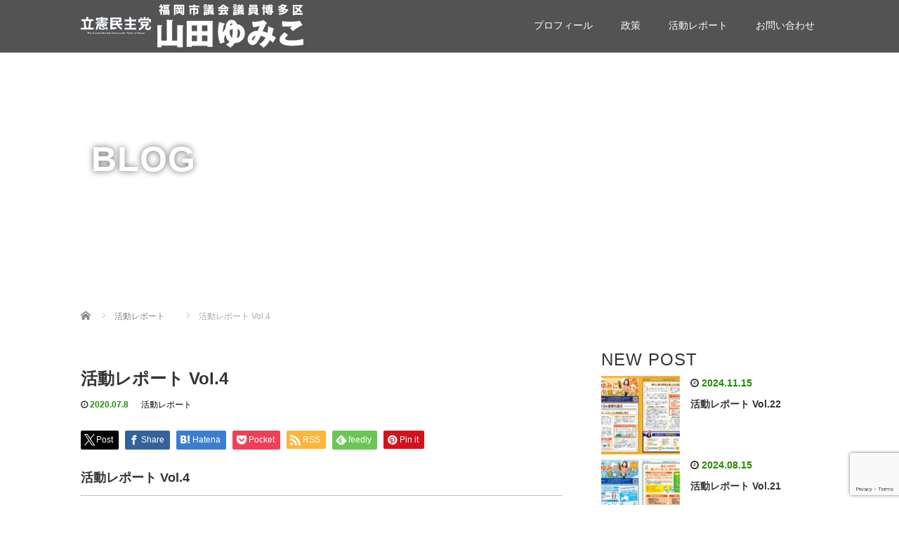

--- FILE ---
content_type: text/html; charset=UTF-8
request_url: https://yamada-yumiko.jp/2020/07/08/report-vol-4/
body_size: 17068
content:
<!DOCTYPE html>
<html lang="ja">
<head>
  <meta charset="UTF-8">
  <meta name="viewport" content="width=device-width">
  <meta http-equiv="X-UA-Compatible" content="IE=edge">
  <meta name="format-detection" content="telephone=no">

  <title>活動レポート Vol.4 - 山田ゆみこ</title>
  <meta name="description" content="活動レポート Vol.4...">

  
  <link rel="profile" href="http://gmpg.org/xfn/11">
  <link rel="pingback" href="https://yamada-yumiko.jp/xmlrpc.php">

    <meta name='robots' content='index, follow, max-image-preview:large, max-snippet:-1, max-video-preview:-1' />
	<style>img:is([sizes="auto" i], [sizes^="auto," i]) { contain-intrinsic-size: 3000px 1500px }</style>
	
	<!-- This site is optimized with the Yoast SEO plugin v26.7 - https://yoast.com/wordpress/plugins/seo/ -->
	<link rel="canonical" href="https://yamada-yumiko.jp/2020/07/08/report-vol-4/" />
	<meta property="og:locale" content="ja_JP" />
	<meta property="og:type" content="article" />
	<meta property="og:title" content="活動レポート Vol.4 - 山田ゆみこ" />
	<meta property="og:description" content="活動レポート Vol.4" />
	<meta property="og:url" content="https://yamada-yumiko.jp/2020/07/08/report-vol-4/" />
	<meta property="og:site_name" content="山田ゆみこ" />
	<meta property="article:published_time" content="2020-07-08T05:50:16+00:00" />
	<meta property="article:modified_time" content="2021-02-17T00:58:14+00:00" />
	<meta property="og:image" content="https://yamada-yumiko.jp/wp-content/uploads/2020/07/山田ゆみこ活動レポートVol4表-scaled.jpg" />
	<meta property="og:image:width" content="2560" />
	<meta property="og:image:height" content="1810" />
	<meta property="og:image:type" content="image/jpeg" />
	<meta name="author" content="wpmaster" />
	<meta name="twitter:card" content="summary_large_image" />
	<meta name="twitter:label1" content="執筆者" />
	<meta name="twitter:data1" content="wpmaster" />
	<script type="application/ld+json" class="yoast-schema-graph">{"@context":"https://schema.org","@graph":[{"@type":"Article","@id":"https://yamada-yumiko.jp/2020/07/08/report-vol-4/#article","isPartOf":{"@id":"https://yamada-yumiko.jp/2020/07/08/report-vol-4/"},"author":{"name":"wpmaster","@id":"https://yamada-yumiko.jp/#/schema/person/71500a8b1308f423ed1b352dc33cf8f6"},"headline":"活動レポート Vol.4","datePublished":"2020-07-08T05:50:16+00:00","dateModified":"2021-02-17T00:58:14+00:00","mainEntityOfPage":{"@id":"https://yamada-yumiko.jp/2020/07/08/report-vol-4/"},"wordCount":2,"publisher":{"@id":"https://yamada-yumiko.jp/#/schema/person/71500a8b1308f423ed1b352dc33cf8f6"},"image":{"@id":"https://yamada-yumiko.jp/2020/07/08/report-vol-4/#primaryimage"},"thumbnailUrl":"https://yamada-yumiko.jp/wp-content/uploads/2020/07/山田ゆみこ活動レポートVol4表-scaled.jpg","articleSection":["活動レポート"],"inLanguage":"ja"},{"@type":"WebPage","@id":"https://yamada-yumiko.jp/2020/07/08/report-vol-4/","url":"https://yamada-yumiko.jp/2020/07/08/report-vol-4/","name":"活動レポート Vol.4 - 山田ゆみこ","isPartOf":{"@id":"https://yamada-yumiko.jp/#website"},"primaryImageOfPage":{"@id":"https://yamada-yumiko.jp/2020/07/08/report-vol-4/#primaryimage"},"image":{"@id":"https://yamada-yumiko.jp/2020/07/08/report-vol-4/#primaryimage"},"thumbnailUrl":"https://yamada-yumiko.jp/wp-content/uploads/2020/07/山田ゆみこ活動レポートVol4表-scaled.jpg","datePublished":"2020-07-08T05:50:16+00:00","dateModified":"2021-02-17T00:58:14+00:00","breadcrumb":{"@id":"https://yamada-yumiko.jp/2020/07/08/report-vol-4/#breadcrumb"},"inLanguage":"ja","potentialAction":[{"@type":"ReadAction","target":["https://yamada-yumiko.jp/2020/07/08/report-vol-4/"]}]},{"@type":"ImageObject","inLanguage":"ja","@id":"https://yamada-yumiko.jp/2020/07/08/report-vol-4/#primaryimage","url":"https://yamada-yumiko.jp/wp-content/uploads/2020/07/山田ゆみこ活動レポートVol4表-scaled.jpg","contentUrl":"https://yamada-yumiko.jp/wp-content/uploads/2020/07/山田ゆみこ活動レポートVol4表-scaled.jpg","width":2560,"height":1810,"caption":"山田ゆみこ活動レポートVol4表"},{"@type":"BreadcrumbList","@id":"https://yamada-yumiko.jp/2020/07/08/report-vol-4/#breadcrumb","itemListElement":[{"@type":"ListItem","position":1,"name":"ホーム","item":"https://yamada-yumiko.jp/"},{"@type":"ListItem","position":2,"name":"BLOG","item":"https://yamada-yumiko.jp/blog/"},{"@type":"ListItem","position":3,"name":"活動レポート Vol.4"}]},{"@type":"WebSite","@id":"https://yamada-yumiko.jp/#website","url":"https://yamada-yumiko.jp/","name":"山田ゆみこ","description":"福岡市議会議員 博多区 山田ゆみこ","publisher":{"@id":"https://yamada-yumiko.jp/#/schema/person/71500a8b1308f423ed1b352dc33cf8f6"},"potentialAction":[{"@type":"SearchAction","target":{"@type":"EntryPoint","urlTemplate":"https://yamada-yumiko.jp/?s={search_term_string}"},"query-input":{"@type":"PropertyValueSpecification","valueRequired":true,"valueName":"search_term_string"}}],"inLanguage":"ja"},{"@type":["Person","Organization"],"@id":"https://yamada-yumiko.jp/#/schema/person/71500a8b1308f423ed1b352dc33cf8f6","name":"wpmaster","image":{"@type":"ImageObject","inLanguage":"ja","@id":"https://yamada-yumiko.jp/#/schema/person/image/","url":"https://secure.gravatar.com/avatar/010f60b6d6389ff8416ec5fcfac3625f0b938cdf4ecb6ca4271e45c8840df341?s=96&d=mm&r=g","contentUrl":"https://secure.gravatar.com/avatar/010f60b6d6389ff8416ec5fcfac3625f0b938cdf4ecb6ca4271e45c8840df341?s=96&d=mm&r=g","caption":"wpmaster"},"logo":{"@id":"https://yamada-yumiko.jp/#/schema/person/image/"}}]}</script>
	<!-- / Yoast SEO plugin. -->


<link rel='dns-prefetch' href='//ajax.googleapis.com' />
<link rel="alternate" type="application/rss+xml" title="山田ゆみこ &raquo; フィード" href="https://yamada-yumiko.jp/feed/" />
<link rel="alternate" type="application/rss+xml" title="山田ゆみこ &raquo; コメントフィード" href="https://yamada-yumiko.jp/comments/feed/" />
<link rel="alternate" type="application/rss+xml" title="山田ゆみこ &raquo; 活動レポート Vol.4 のコメントのフィード" href="https://yamada-yumiko.jp/2020/07/08/report-vol-4/feed/" />
<script type="text/javascript">
/* <![CDATA[ */
window._wpemojiSettings = {"baseUrl":"https:\/\/s.w.org\/images\/core\/emoji\/16.0.1\/72x72\/","ext":".png","svgUrl":"https:\/\/s.w.org\/images\/core\/emoji\/16.0.1\/svg\/","svgExt":".svg","source":{"concatemoji":"https:\/\/yamada-yumiko.jp\/wp-includes\/js\/wp-emoji-release.min.js?ver=6.8.3"}};
/*! This file is auto-generated */
!function(s,n){var o,i,e;function c(e){try{var t={supportTests:e,timestamp:(new Date).valueOf()};sessionStorage.setItem(o,JSON.stringify(t))}catch(e){}}function p(e,t,n){e.clearRect(0,0,e.canvas.width,e.canvas.height),e.fillText(t,0,0);var t=new Uint32Array(e.getImageData(0,0,e.canvas.width,e.canvas.height).data),a=(e.clearRect(0,0,e.canvas.width,e.canvas.height),e.fillText(n,0,0),new Uint32Array(e.getImageData(0,0,e.canvas.width,e.canvas.height).data));return t.every(function(e,t){return e===a[t]})}function u(e,t){e.clearRect(0,0,e.canvas.width,e.canvas.height),e.fillText(t,0,0);for(var n=e.getImageData(16,16,1,1),a=0;a<n.data.length;a++)if(0!==n.data[a])return!1;return!0}function f(e,t,n,a){switch(t){case"flag":return n(e,"\ud83c\udff3\ufe0f\u200d\u26a7\ufe0f","\ud83c\udff3\ufe0f\u200b\u26a7\ufe0f")?!1:!n(e,"\ud83c\udde8\ud83c\uddf6","\ud83c\udde8\u200b\ud83c\uddf6")&&!n(e,"\ud83c\udff4\udb40\udc67\udb40\udc62\udb40\udc65\udb40\udc6e\udb40\udc67\udb40\udc7f","\ud83c\udff4\u200b\udb40\udc67\u200b\udb40\udc62\u200b\udb40\udc65\u200b\udb40\udc6e\u200b\udb40\udc67\u200b\udb40\udc7f");case"emoji":return!a(e,"\ud83e\udedf")}return!1}function g(e,t,n,a){var r="undefined"!=typeof WorkerGlobalScope&&self instanceof WorkerGlobalScope?new OffscreenCanvas(300,150):s.createElement("canvas"),o=r.getContext("2d",{willReadFrequently:!0}),i=(o.textBaseline="top",o.font="600 32px Arial",{});return e.forEach(function(e){i[e]=t(o,e,n,a)}),i}function t(e){var t=s.createElement("script");t.src=e,t.defer=!0,s.head.appendChild(t)}"undefined"!=typeof Promise&&(o="wpEmojiSettingsSupports",i=["flag","emoji"],n.supports={everything:!0,everythingExceptFlag:!0},e=new Promise(function(e){s.addEventListener("DOMContentLoaded",e,{once:!0})}),new Promise(function(t){var n=function(){try{var e=JSON.parse(sessionStorage.getItem(o));if("object"==typeof e&&"number"==typeof e.timestamp&&(new Date).valueOf()<e.timestamp+604800&&"object"==typeof e.supportTests)return e.supportTests}catch(e){}return null}();if(!n){if("undefined"!=typeof Worker&&"undefined"!=typeof OffscreenCanvas&&"undefined"!=typeof URL&&URL.createObjectURL&&"undefined"!=typeof Blob)try{var e="postMessage("+g.toString()+"("+[JSON.stringify(i),f.toString(),p.toString(),u.toString()].join(",")+"));",a=new Blob([e],{type:"text/javascript"}),r=new Worker(URL.createObjectURL(a),{name:"wpTestEmojiSupports"});return void(r.onmessage=function(e){c(n=e.data),r.terminate(),t(n)})}catch(e){}c(n=g(i,f,p,u))}t(n)}).then(function(e){for(var t in e)n.supports[t]=e[t],n.supports.everything=n.supports.everything&&n.supports[t],"flag"!==t&&(n.supports.everythingExceptFlag=n.supports.everythingExceptFlag&&n.supports[t]);n.supports.everythingExceptFlag=n.supports.everythingExceptFlag&&!n.supports.flag,n.DOMReady=!1,n.readyCallback=function(){n.DOMReady=!0}}).then(function(){return e}).then(function(){var e;n.supports.everything||(n.readyCallback(),(e=n.source||{}).concatemoji?t(e.concatemoji):e.wpemoji&&e.twemoji&&(t(e.twemoji),t(e.wpemoji)))}))}((window,document),window._wpemojiSettings);
/* ]]> */
</script>
<style id='wp-emoji-styles-inline-css' type='text/css'>

	img.wp-smiley, img.emoji {
		display: inline !important;
		border: none !important;
		box-shadow: none !important;
		height: 1em !important;
		width: 1em !important;
		margin: 0 0.07em !important;
		vertical-align: -0.1em !important;
		background: none !important;
		padding: 0 !important;
	}
</style>
<link rel='stylesheet' id='wp-block-library-css' href='https://yamada-yumiko.jp/wp-includes/css/dist/block-library/style.min.css?ver=4.2.4' type='text/css' media='all' />
<style id='classic-theme-styles-inline-css' type='text/css'>
/*! This file is auto-generated */
.wp-block-button__link{color:#fff;background-color:#32373c;border-radius:9999px;box-shadow:none;text-decoration:none;padding:calc(.667em + 2px) calc(1.333em + 2px);font-size:1.125em}.wp-block-file__button{background:#32373c;color:#fff;text-decoration:none}
</style>
<style id='global-styles-inline-css' type='text/css'>
:root{--wp--preset--aspect-ratio--square: 1;--wp--preset--aspect-ratio--4-3: 4/3;--wp--preset--aspect-ratio--3-4: 3/4;--wp--preset--aspect-ratio--3-2: 3/2;--wp--preset--aspect-ratio--2-3: 2/3;--wp--preset--aspect-ratio--16-9: 16/9;--wp--preset--aspect-ratio--9-16: 9/16;--wp--preset--color--black: #000000;--wp--preset--color--cyan-bluish-gray: #abb8c3;--wp--preset--color--white: #ffffff;--wp--preset--color--pale-pink: #f78da7;--wp--preset--color--vivid-red: #cf2e2e;--wp--preset--color--luminous-vivid-orange: #ff6900;--wp--preset--color--luminous-vivid-amber: #fcb900;--wp--preset--color--light-green-cyan: #7bdcb5;--wp--preset--color--vivid-green-cyan: #00d084;--wp--preset--color--pale-cyan-blue: #8ed1fc;--wp--preset--color--vivid-cyan-blue: #0693e3;--wp--preset--color--vivid-purple: #9b51e0;--wp--preset--gradient--vivid-cyan-blue-to-vivid-purple: linear-gradient(135deg,rgba(6,147,227,1) 0%,rgb(155,81,224) 100%);--wp--preset--gradient--light-green-cyan-to-vivid-green-cyan: linear-gradient(135deg,rgb(122,220,180) 0%,rgb(0,208,130) 100%);--wp--preset--gradient--luminous-vivid-amber-to-luminous-vivid-orange: linear-gradient(135deg,rgba(252,185,0,1) 0%,rgba(255,105,0,1) 100%);--wp--preset--gradient--luminous-vivid-orange-to-vivid-red: linear-gradient(135deg,rgba(255,105,0,1) 0%,rgb(207,46,46) 100%);--wp--preset--gradient--very-light-gray-to-cyan-bluish-gray: linear-gradient(135deg,rgb(238,238,238) 0%,rgb(169,184,195) 100%);--wp--preset--gradient--cool-to-warm-spectrum: linear-gradient(135deg,rgb(74,234,220) 0%,rgb(151,120,209) 20%,rgb(207,42,186) 40%,rgb(238,44,130) 60%,rgb(251,105,98) 80%,rgb(254,248,76) 100%);--wp--preset--gradient--blush-light-purple: linear-gradient(135deg,rgb(255,206,236) 0%,rgb(152,150,240) 100%);--wp--preset--gradient--blush-bordeaux: linear-gradient(135deg,rgb(254,205,165) 0%,rgb(254,45,45) 50%,rgb(107,0,62) 100%);--wp--preset--gradient--luminous-dusk: linear-gradient(135deg,rgb(255,203,112) 0%,rgb(199,81,192) 50%,rgb(65,88,208) 100%);--wp--preset--gradient--pale-ocean: linear-gradient(135deg,rgb(255,245,203) 0%,rgb(182,227,212) 50%,rgb(51,167,181) 100%);--wp--preset--gradient--electric-grass: linear-gradient(135deg,rgb(202,248,128) 0%,rgb(113,206,126) 100%);--wp--preset--gradient--midnight: linear-gradient(135deg,rgb(2,3,129) 0%,rgb(40,116,252) 100%);--wp--preset--font-size--small: 13px;--wp--preset--font-size--medium: 20px;--wp--preset--font-size--large: 36px;--wp--preset--font-size--x-large: 42px;--wp--preset--spacing--20: 0.44rem;--wp--preset--spacing--30: 0.67rem;--wp--preset--spacing--40: 1rem;--wp--preset--spacing--50: 1.5rem;--wp--preset--spacing--60: 2.25rem;--wp--preset--spacing--70: 3.38rem;--wp--preset--spacing--80: 5.06rem;--wp--preset--shadow--natural: 6px 6px 9px rgba(0, 0, 0, 0.2);--wp--preset--shadow--deep: 12px 12px 50px rgba(0, 0, 0, 0.4);--wp--preset--shadow--sharp: 6px 6px 0px rgba(0, 0, 0, 0.2);--wp--preset--shadow--outlined: 6px 6px 0px -3px rgba(255, 255, 255, 1), 6px 6px rgba(0, 0, 0, 1);--wp--preset--shadow--crisp: 6px 6px 0px rgba(0, 0, 0, 1);}:where(.is-layout-flex){gap: 0.5em;}:where(.is-layout-grid){gap: 0.5em;}body .is-layout-flex{display: flex;}.is-layout-flex{flex-wrap: wrap;align-items: center;}.is-layout-flex > :is(*, div){margin: 0;}body .is-layout-grid{display: grid;}.is-layout-grid > :is(*, div){margin: 0;}:where(.wp-block-columns.is-layout-flex){gap: 2em;}:where(.wp-block-columns.is-layout-grid){gap: 2em;}:where(.wp-block-post-template.is-layout-flex){gap: 1.25em;}:where(.wp-block-post-template.is-layout-grid){gap: 1.25em;}.has-black-color{color: var(--wp--preset--color--black) !important;}.has-cyan-bluish-gray-color{color: var(--wp--preset--color--cyan-bluish-gray) !important;}.has-white-color{color: var(--wp--preset--color--white) !important;}.has-pale-pink-color{color: var(--wp--preset--color--pale-pink) !important;}.has-vivid-red-color{color: var(--wp--preset--color--vivid-red) !important;}.has-luminous-vivid-orange-color{color: var(--wp--preset--color--luminous-vivid-orange) !important;}.has-luminous-vivid-amber-color{color: var(--wp--preset--color--luminous-vivid-amber) !important;}.has-light-green-cyan-color{color: var(--wp--preset--color--light-green-cyan) !important;}.has-vivid-green-cyan-color{color: var(--wp--preset--color--vivid-green-cyan) !important;}.has-pale-cyan-blue-color{color: var(--wp--preset--color--pale-cyan-blue) !important;}.has-vivid-cyan-blue-color{color: var(--wp--preset--color--vivid-cyan-blue) !important;}.has-vivid-purple-color{color: var(--wp--preset--color--vivid-purple) !important;}.has-black-background-color{background-color: var(--wp--preset--color--black) !important;}.has-cyan-bluish-gray-background-color{background-color: var(--wp--preset--color--cyan-bluish-gray) !important;}.has-white-background-color{background-color: var(--wp--preset--color--white) !important;}.has-pale-pink-background-color{background-color: var(--wp--preset--color--pale-pink) !important;}.has-vivid-red-background-color{background-color: var(--wp--preset--color--vivid-red) !important;}.has-luminous-vivid-orange-background-color{background-color: var(--wp--preset--color--luminous-vivid-orange) !important;}.has-luminous-vivid-amber-background-color{background-color: var(--wp--preset--color--luminous-vivid-amber) !important;}.has-light-green-cyan-background-color{background-color: var(--wp--preset--color--light-green-cyan) !important;}.has-vivid-green-cyan-background-color{background-color: var(--wp--preset--color--vivid-green-cyan) !important;}.has-pale-cyan-blue-background-color{background-color: var(--wp--preset--color--pale-cyan-blue) !important;}.has-vivid-cyan-blue-background-color{background-color: var(--wp--preset--color--vivid-cyan-blue) !important;}.has-vivid-purple-background-color{background-color: var(--wp--preset--color--vivid-purple) !important;}.has-black-border-color{border-color: var(--wp--preset--color--black) !important;}.has-cyan-bluish-gray-border-color{border-color: var(--wp--preset--color--cyan-bluish-gray) !important;}.has-white-border-color{border-color: var(--wp--preset--color--white) !important;}.has-pale-pink-border-color{border-color: var(--wp--preset--color--pale-pink) !important;}.has-vivid-red-border-color{border-color: var(--wp--preset--color--vivid-red) !important;}.has-luminous-vivid-orange-border-color{border-color: var(--wp--preset--color--luminous-vivid-orange) !important;}.has-luminous-vivid-amber-border-color{border-color: var(--wp--preset--color--luminous-vivid-amber) !important;}.has-light-green-cyan-border-color{border-color: var(--wp--preset--color--light-green-cyan) !important;}.has-vivid-green-cyan-border-color{border-color: var(--wp--preset--color--vivid-green-cyan) !important;}.has-pale-cyan-blue-border-color{border-color: var(--wp--preset--color--pale-cyan-blue) !important;}.has-vivid-cyan-blue-border-color{border-color: var(--wp--preset--color--vivid-cyan-blue) !important;}.has-vivid-purple-border-color{border-color: var(--wp--preset--color--vivid-purple) !important;}.has-vivid-cyan-blue-to-vivid-purple-gradient-background{background: var(--wp--preset--gradient--vivid-cyan-blue-to-vivid-purple) !important;}.has-light-green-cyan-to-vivid-green-cyan-gradient-background{background: var(--wp--preset--gradient--light-green-cyan-to-vivid-green-cyan) !important;}.has-luminous-vivid-amber-to-luminous-vivid-orange-gradient-background{background: var(--wp--preset--gradient--luminous-vivid-amber-to-luminous-vivid-orange) !important;}.has-luminous-vivid-orange-to-vivid-red-gradient-background{background: var(--wp--preset--gradient--luminous-vivid-orange-to-vivid-red) !important;}.has-very-light-gray-to-cyan-bluish-gray-gradient-background{background: var(--wp--preset--gradient--very-light-gray-to-cyan-bluish-gray) !important;}.has-cool-to-warm-spectrum-gradient-background{background: var(--wp--preset--gradient--cool-to-warm-spectrum) !important;}.has-blush-light-purple-gradient-background{background: var(--wp--preset--gradient--blush-light-purple) !important;}.has-blush-bordeaux-gradient-background{background: var(--wp--preset--gradient--blush-bordeaux) !important;}.has-luminous-dusk-gradient-background{background: var(--wp--preset--gradient--luminous-dusk) !important;}.has-pale-ocean-gradient-background{background: var(--wp--preset--gradient--pale-ocean) !important;}.has-electric-grass-gradient-background{background: var(--wp--preset--gradient--electric-grass) !important;}.has-midnight-gradient-background{background: var(--wp--preset--gradient--midnight) !important;}.has-small-font-size{font-size: var(--wp--preset--font-size--small) !important;}.has-medium-font-size{font-size: var(--wp--preset--font-size--medium) !important;}.has-large-font-size{font-size: var(--wp--preset--font-size--large) !important;}.has-x-large-font-size{font-size: var(--wp--preset--font-size--x-large) !important;}
:where(.wp-block-post-template.is-layout-flex){gap: 1.25em;}:where(.wp-block-post-template.is-layout-grid){gap: 1.25em;}
:where(.wp-block-columns.is-layout-flex){gap: 2em;}:where(.wp-block-columns.is-layout-grid){gap: 2em;}
:root :where(.wp-block-pullquote){font-size: 1.5em;line-height: 1.6;}
</style>
<link rel='stylesheet' id='contact-form-7-css' href='https://yamada-yumiko.jp/wp-content/plugins/contact-form-7/includes/css/styles.css?ver=6.1.4' type='text/css' media='all' />
<link rel='stylesheet' id='_tk-bootstrap-wp-css' href='https://yamada-yumiko.jp/wp-content/themes/amore_tcd028/includes/css/bootstrap-wp.css?ver=4.2.4' type='text/css' media='all' />
<link rel='stylesheet' id='_tk-bootstrap-css' href='https://yamada-yumiko.jp/wp-content/themes/amore_tcd028/includes/resources/bootstrap/css/bootstrap.min.css?ver=4.2.4' type='text/css' media='all' />
<link rel='stylesheet' id='_tk-font-awesome-css' href='https://yamada-yumiko.jp/wp-content/themes/amore_tcd028/includes/css/font-awesome.min.css?ver=4.1.0' type='text/css' media='all' />
<link rel='stylesheet' id='_tk-style-css' href='https://yamada-yumiko.jp/wp-content/themes/amore_tcd028/style.css?ver=4.2.4' type='text/css' media='all' />
<link rel='stylesheet' id='fancybox-css' href='https://yamada-yumiko.jp/wp-content/plugins/easy-fancybox/fancybox/1.5.4/jquery.fancybox.min.css?ver=4.2.4' type='text/css' media='screen' />
<style id='fancybox-inline-css' type='text/css'>
#fancybox-outer{background:#ffffff}#fancybox-content{background:#ffffff;border-color:#ffffff;color:#000000;}#fancybox-title,#fancybox-title-float-main{color:#fff}
</style>
<script type="text/javascript" src="https://ajax.googleapis.com/ajax/libs/jquery/1.11.3/jquery.min.js?ver=6.8.3" id="jquery-js"></script>
<script type="text/javascript" src="https://yamada-yumiko.jp/wp-content/themes/amore_tcd028/includes/resources/bootstrap/js/bootstrap.js?ver=6.8.3" id="_tk-bootstrapjs-js"></script>
<script type="text/javascript" src="https://yamada-yumiko.jp/wp-content/themes/amore_tcd028/includes/js/bootstrap-wp.js?ver=6.8.3" id="_tk-bootstrapwp-js"></script>
<link rel="https://api.w.org/" href="https://yamada-yumiko.jp/wp-json/" /><link rel="alternate" title="JSON" type="application/json" href="https://yamada-yumiko.jp/wp-json/wp/v2/posts/189" /><link rel='shortlink' href='https://yamada-yumiko.jp/?p=189' />
<link rel="alternate" title="oEmbed (JSON)" type="application/json+oembed" href="https://yamada-yumiko.jp/wp-json/oembed/1.0/embed?url=https%3A%2F%2Fyamada-yumiko.jp%2F2020%2F07%2F08%2Freport-vol-4%2F" />
<link rel="alternate" title="oEmbed (XML)" type="text/xml+oembed" href="https://yamada-yumiko.jp/wp-json/oembed/1.0/embed?url=https%3A%2F%2Fyamada-yumiko.jp%2F2020%2F07%2F08%2Freport-vol-4%2F&#038;format=xml" />
  
  <link rel="stylesheet" media="screen and (max-width:771px)" href="https://yamada-yumiko.jp/wp-content/themes/amore_tcd028/footer-bar/footer-bar.css?ver=4.2.4">

  <script type="text/javascript" src="https://yamada-yumiko.jp/wp-content/themes/amore_tcd028/js/jquery.elevatezoom.js"></script>
  <script type="text/javascript" src="https://yamada-yumiko.jp/wp-content/themes/amore_tcd028/parallax.js"></script>
  <script type="text/javascript" src="https://yamada-yumiko.jp/wp-content/themes/amore_tcd028/js/jscript.js"></script>
   

  <script type="text/javascript">
    jQuery(function() {
      jQuery(".zoom").elevateZoom({
        zoomType : "inner",
        zoomWindowFadeIn: 500,
        zoomWindowFadeOut: 500,
        easing : true
      });
    });
  </script>

  <script type="text/javascript" src="https://yamada-yumiko.jp/wp-content/themes/amore_tcd028/js/syncertel.js"></script>

  <link rel="stylesheet" media="screen and (max-width:991px)" href="https://yamada-yumiko.jp/wp-content/themes/amore_tcd028/responsive.css?ver=4.2.4">
  <link rel="stylesheet" href="//maxcdn.bootstrapcdn.com/font-awesome/4.3.0/css/font-awesome.min.css">
  <link rel="stylesheet" href="https://yamada-yumiko.jp/wp-content/themes/amore_tcd028/amore.css?ver=4.2.4" type="text/css" />
  <link rel="stylesheet" href="https://yamada-yumiko.jp/wp-content/themes/amore_tcd028/comment-style.css?ver=4.2.4" type="text/css" />
  <style type="text/css">
          .site-navigation{position:fixed;}
    
  .fa, .wp-icon a:before {display:inline-block;font:normal normal normal 14px/1 FontAwesome;font-size:inherit;text-rendering:auto;-webkit-font-smoothing:antialiased;-moz-osx-font-smoothing:grayscale;transform:translate(0, 0)}
  .fa-phone:before, .wp-icon.wp-fa-phone a:before {content:"\f095"; margin-right:5px;}

  body { font-size:14px; }
  a {color: #238C00;}
  a:hover, #bread_crumb li.home a:hover:before {color: #AAAAAA;}
  #global_menu ul ul li a{background:#238C00;}
  #global_menu ul ul li a:hover{background:#AAAAAA;}
  #previous_next_post a:hover{
    background: #AAAAAA;
  }
  .social-icon:hover{
    background-color: #238C00 !important;
  }
  .up-arrow:hover{
    background-color: #238C00 !important;
  }

  .menu-item:hover *:not(.dropdown-menu *){
    color: #238C00 !important;
  }
  .menu-item a:hover {
    color: #238C00 !important;
  }
  .button a, .pager li > a, .pager li > span{
    background-color: #AAAAAA;
  }
  .dropdown-menu .menu-item > a:hover, .button a:hover, .pager li > a:hover{
    background-color: #238C00 !important;
  }
  .button-green a{
    background-color: #238C00;
  }
  .button-green a:hover{
    background-color: #175E00;
  }
  .timestamp{
    color: #238C00;
  }
  .blog-list-timestamp{
    color: #238C00;
  }
  .footer_main, .scrolltotop{
    background-color: #222222;
  }
  .scrolltotop_arrow a:hover{
    color: #238C00;
  }

  .first-h1{
    color: #FFFFFF;
    text-shadow: 1px 2px 5px #454545 !important;
  }
  .second-body, .second-body{
    color: #333333;
  }
  .top-headline.third_headline{
      color: #FFFFFF;
      text-shadow: 1px 0px 5px #666666;
  }
  .top-headline.fourth_headline{
      color: #FFFFFF;
      text-shadow: 1px 2px 5px #666666;
  }
  .top-headline.fifth_headline{
      color: #FFFFFF;
      text-shadow: 0px 0px 10px #666666;
  }

  .top-headline{
      color: #FFFFFF;
      text-shadow: 0px 0px 10px #666666;
  }

  .thumb:hover:after{
      box-shadow: inset 0 0 0 7px #238C00;
  }


    p { word-wrap:break-word; }
  
  /* 投稿ページのアイキャッチ画像を非表示に */
.amore-inner-container div.entry-content-thumbnail {
  display: none;
}

/* トップページ キャッチフレーズ部調整用 */
.topcover .first-h1 {
  font-family: "ヒラギノ丸ゴ Pro W4", "ヒラギノ丸ゴ Pro", "Hiragino Maru Gothic Pro", "ヒラギノ角ゴ Pro W3", "Hiragino Kaku Gothic Pro", "HG丸ｺﾞｼｯｸM-PRO", "HGMaruGothicMPRO",
    "ＭＳ ゴシック", "MS Gothic", Osaka－等幅, Osaka-mono, monospace;
}
.catchphrase {
  text-align: left;
  margin-left: auto;
  margin-right: auto;
  max-width: 8em;
  line-height: 170%;
}
.catchphrase span {
  vertical-align: middle;
}
.catchphrase span.first-letter {
  font-size: 1.75em;
}
.first-h1 .olympic {
  font-size: 0.75em;
}
.first-h1 .support {
  font-size: 0.975em;
}
@media only screen and (max-width: 767px) {
  .first-h1 {
    margin-top: 200px;
  }
}

/* トップページ スライダー スマホで表示時顔が見切れてしまう問題対応 */
div[data-order="0"].slider.heightasviewport.has-background {
  background-position: right center !important;
}
div[data-order="1"].slider.heightasviewport.has-background {
  background-position: right center !important;
}
div[data-order="2"].slider.heightasviewport.has-background {
  background-position: right center !important;
}

  

</style>


</head>

<body class="wp-singular post-template-default single single-post postid-189 single-format-standard wp-theme-amore_tcd028">
  
  <div id="verytop"></div>
  <nav id="header" class="site-navigation">
      <div class="container">
      <div class="row">
        <div class="site-navigation-inner col-xs-120 no-padding" style="padding:0px">
          <div class="navbar navbar-default">
            <div class="navbar-header">
              <div id="logo-area">
                <div id='logo_image'>
<h1 id="logo" style="top:5px; left:0px;"><a href=" https://yamada-yumiko.jp/" title="山田ゆみこ" data-label="山田ゆみこ"><img class="h_logo" src="https://yamada-yumiko.jp/wp-content/uploads/tcd-w/logo.png?1768730580" alt="山田ゆみこ" title="山田ゆみこ" /></a></h1>
</div>
                              </div>

            </div>

            <!-- The WordPress Menu goes here -->
            <div class="pull-right right-menu">
                                              <div class="collapse navbar-collapse"><ul id="main-menu" class="nav navbar-nav"><li id="menu-item-35" class="menu-item menu-item-type-post_type menu-item-object-page menu-item-has-children menu-item-35 dropdown"><a title="プロフィール" href="https://yamada-yumiko.jp/profile/" data-toggle="dropdown" class="dropdown-toggle" aria-haspopup="true">プロフィール <span class="caret"></span></a>
<ul role="menu" class=" dropdown-menu">
	<li id="menu-item-41" class="menu-item menu-item-type-post_type menu-item-object-page menu-item-41"><a title="サイトマップ" href="https://yamada-yumiko.jp/profile/sitemap/">サイトマップ</a></li>
</ul>
</li>
<li id="menu-item-34" class="menu-item menu-item-type-post_type menu-item-object-page menu-item-34"><a title="政策" href="https://yamada-yumiko.jp/policy/">政策</a></li>
<li id="menu-item-31" class="menu-item menu-item-type-post_type menu-item-object-page menu-item-31"><a title="活動レポート" href="https://yamada-yumiko.jp/activity-report/">活動レポート</a></li>
<li id="menu-item-30" class="menu-item menu-item-type-post_type menu-item-object-page menu-item-has-children menu-item-30 dropdown"><a title="お問い合わせ" href="https://yamada-yumiko.jp/contact/" data-toggle="dropdown" class="dropdown-toggle" aria-haspopup="true">お問い合わせ <span class="caret"></span></a>
<ul role="menu" class=" dropdown-menu">
	<li id="menu-item-38" class="menu-item menu-item-type-post_type menu-item-object-page menu-item-privacy-policy menu-item-38"><a title="プライバシーポリシー" href="https://yamada-yumiko.jp/contact/privacy-policy/">プライバシーポリシー</a></li>
</ul>
</li>
</ul></div>                                                                <a href="#" class="menu_button"></a>
                 <div id="global_menu" class="clearfix">
                  <ul id="menu-main-navigation" class="menu"><li class="menu-item menu-item-type-post_type menu-item-object-page menu-item-has-children menu-item-35"><a href="https://yamada-yumiko.jp/profile/">プロフィール</a>
<ul class="sub-menu">
	<li class="menu-item menu-item-type-post_type menu-item-object-page menu-item-41"><a href="https://yamada-yumiko.jp/profile/sitemap/">サイトマップ</a></li>
</ul>
</li>
<li class="menu-item menu-item-type-post_type menu-item-object-page menu-item-34"><a href="https://yamada-yumiko.jp/policy/">政策</a></li>
<li class="menu-item menu-item-type-post_type menu-item-object-page menu-item-31"><a href="https://yamada-yumiko.jp/activity-report/">活動レポート</a></li>
<li class="menu-item menu-item-type-post_type menu-item-object-page menu-item-has-children menu-item-30"><a href="https://yamada-yumiko.jp/contact/">お問い合わせ</a>
<ul class="sub-menu">
	<li class="menu-item menu-item-type-post_type menu-item-object-page menu-item-privacy-policy menu-item-38"><a rel="privacy-policy" href="https://yamada-yumiko.jp/contact/privacy-policy/">プライバシーポリシー</a></li>
</ul>
</li>
</ul>                 </div>
                                           </div>

          </div><!-- .navbar -->
        </div>
      </div>
    </div><!-- .container -->
  </nav><!-- .site-navigation -->

<div class="main-content">
    <div class="amore-divider romaji" data-parallax="scroll" data-image-src="https://yamada-yumiko.jp/wp-content/uploads/tcd-w/3237425_l.jpg">
    <div class="container">
      <div class="row">
        <div class="col-xs-120">
          <div class="top-headline" style="margin-top: 50px; margin-bottom: -20px;">BLOG</div>
        </div>
      </div>
    </div>
  </div>
  
  <div class="container amore-inner-container" style="margin-bottom:170px">
    <div class="row">
      
      <div class="col-sm-80 no-left-padding">
    	
    		
<article id="post-189" class="post-189 post type-post status-publish format-standard has-post-thumbnail hentry category-activity-report">
	<header class="breadcrumb">
	    
<ul id="bread_crumb" class="clearfix" itemscope itemtype="http://schema.org/BreadcrumbList">
 <li itemprop="itemListElement" itemscope itemtype="http://schema.org/ListItem" class="home"><a itemprop="item" href="https://yamada-yumiko.jp/"><span itemprop="name">Home</span></a><meta itemprop="position" content="1" /></li>

 <li itemprop="itemListElement" itemscope itemtype="http://schema.org/ListItem">
    <a itemprop="item" href="https://yamada-yumiko.jp/category/activity-report/"><span itemprop="name">活動レポート</span></a>
     <meta itemprop="position" content="2" /></li>
 <li itemprop="itemListElement" itemscope itemtype="http://schema.org/ListItem" class="last"><span itemprop="name">活動レポート Vol.4</span><meta itemprop="position" content="3" /></li>

</ul>
	
		<h2 class="page-title mt40 mb10">活動レポート Vol.4</h2>

		<div class="entry-meta mb45">
						<span class='fa fa-clock-o'></span><span class='timestamp'>&nbsp;2020.07.8</span>						<span class="categories-wrap"><a href="https://yamada-yumiko.jp/category/activity-report/" rel="category tag">活動レポート</a></span>
		</div><!-- .entry-meta -->
	</header><!-- .entry-header -->

	<div class="entry-content">
				
<!--Type1-->

<div id="share_top1">

 

<div class="sns">
<ul class="type1 clearfix">
<!--Twitterボタン-->
<li class="twitter">
<a href="http://twitter.com/share?text=%E6%B4%BB%E5%8B%95%E3%83%AC%E3%83%9B%E3%82%9A%E3%83%BC%E3%83%88+Vol.4&url=https%3A%2F%2Fyamada-yumiko.jp%2F2020%2F07%2F08%2Freport-vol-4%2F&via=&tw_p=tweetbutton&related=" onclick="javascript:window.open(this.href, '', 'menubar=no,toolbar=no,resizable=yes,scrollbars=yes,height=400,width=600');return false;"><i class="icon-twitter"></i><span class="ttl">Post</span><span class="share-count"></span></a></li>

<!--Facebookボタン-->
<li class="facebook">
<a href="//www.facebook.com/sharer/sharer.php?u=https://yamada-yumiko.jp/2020/07/08/report-vol-4/&amp;t=%E6%B4%BB%E5%8B%95%E3%83%AC%E3%83%9B%E3%82%9A%E3%83%BC%E3%83%88+Vol.4" class="facebook-btn-icon-link" target="blank" rel="nofollow"><i class="icon-facebook"></i><span class="ttl">Share</span><span class="share-count"></span></a></li>

<!--Hatebuボタン-->
<li class="hatebu">
<a href="http://b.hatena.ne.jp/add?mode=confirm&url=https%3A%2F%2Fyamada-yumiko.jp%2F2020%2F07%2F08%2Freport-vol-4%2F" onclick="javascript:window.open(this.href, '', 'menubar=no,toolbar=no,resizable=yes,scrollbars=yes,height=400,width=510');return false;" ><i class="icon-hatebu"></i><span class="ttl">Hatena</span><span class="share-count"></span></a></li>

<!--Pocketボタン-->
<li class="pocket">
<a href="http://getpocket.com/edit?url=https%3A%2F%2Fyamada-yumiko.jp%2F2020%2F07%2F08%2Freport-vol-4%2F&title=%E6%B4%BB%E5%8B%95%E3%83%AC%E3%83%9B%E3%82%9A%E3%83%BC%E3%83%88+Vol.4" target="blank"><i class="icon-pocket"></i><span class="ttl">Pocket</span><span class="share-count"></span></a></li>

<!--RSSボタン-->
<li class="rss">
<a href="https://yamada-yumiko.jp/feed/" target="blank"><i class="icon-rss"></i><span class="ttl">RSS</span></a></li>

<!--Feedlyボタン-->
<li class="feedly">
<a href="http://feedly.com/index.html#subscription/feed/https://yamada-yumiko.jp/feed/" target="blank"><i class="icon-feedly"></i><span class="ttl">feedly</span><span class="share-count"></span></a></li>

<!--Pinterestボタン-->
<li class="pinterest">
<a rel="nofollow" target="_blank" href="https://www.pinterest.com/pin/create/button/?url=https%3A%2F%2Fyamada-yumiko.jp%2F2020%2F07%2F08%2Freport-vol-4%2F&media=https://yamada-yumiko.jp/wp-content/uploads/2020/07/山田ゆみこ活動レポートVol4表-scaled.jpg&description=%E6%B4%BB%E5%8B%95%E3%83%AC%E3%83%9B%E3%82%9A%E3%83%BC%E3%83%88+Vol.4"><i class="icon-pinterest"></i><span class="ttl">Pin&nbsp;it</span></a></li>

</ul>
</div>

</div>


<!--Type2-->

<!--Type3-->

<!--Type4-->

<!--Type5-->
						<div class="entry-content-thumbnail">
			<img src='https://yamada-yumiko.jp/wp-content/uploads/2020/07/山田ゆみこ活動レポートVol4表-705x3508.jpg' style='width:100%; margin-bottom:40px' />		</div>
				<h3>活動レポート Vol.4</h3>
<p><a href="https://yamada-yumiko.jp/wp-content/uploads/2020/07/山田ゆみこ活動レポートVol4表.pdf" target="_blank" rel="noopener noreferrer"><img fetchpriority="high" decoding="async" class="aligncenter size-large wp-image-187" src="https://yamada-yumiko.jp/wp-content/uploads/2020/07/山田ゆみこ活動レポートVol4表-1024x724.jpg" alt="山田ゆみこ活動レポートVol4表" width="750" height="530" srcset="https://yamada-yumiko.jp/wp-content/uploads/2020/07/山田ゆみこ活動レポートVol4表-1024x724.jpg 1024w, https://yamada-yumiko.jp/wp-content/uploads/2020/07/山田ゆみこ活動レポートVol4表-300x212.jpg 300w, https://yamada-yumiko.jp/wp-content/uploads/2020/07/山田ゆみこ活動レポートVol4表-768x543.jpg 768w, https://yamada-yumiko.jp/wp-content/uploads/2020/07/山田ゆみこ活動レポートVol4表-1536x1086.jpg 1536w, https://yamada-yumiko.jp/wp-content/uploads/2020/07/山田ゆみこ活動レポートVol4表-2048x1448.jpg 2048w" sizes="(max-width: 750px) 100vw, 750px" /></a></p>
<p><a href="https://yamada-yumiko.jp/wp-content/uploads/2020/07/山田ゆみこ活動レポートVol4裏.pdf" target="_blank" rel="noopener noreferrer"><img decoding="async" class="aligncenter size-large wp-image-185" src="https://yamada-yumiko.jp/wp-content/uploads/2020/07/山田ゆみこ活動レポートVol4裏-1024x724.jpg" alt="山田ゆみこ活動レポートVol4裏" width="750" height="530" srcset="https://yamada-yumiko.jp/wp-content/uploads/2020/07/山田ゆみこ活動レポートVol4裏-1024x724.jpg 1024w, https://yamada-yumiko.jp/wp-content/uploads/2020/07/山田ゆみこ活動レポートVol4裏-300x212.jpg 300w, https://yamada-yumiko.jp/wp-content/uploads/2020/07/山田ゆみこ活動レポートVol4裏-768x543.jpg 768w, https://yamada-yumiko.jp/wp-content/uploads/2020/07/山田ゆみこ活動レポートVol4裏-1536x1086.jpg 1536w, https://yamada-yumiko.jp/wp-content/uploads/2020/07/山田ゆみこ活動レポートVol4裏-2048x1448.jpg 2048w" sizes="(max-width: 750px) 100vw, 750px" /></a></p>
		
		                <div style="margin-top:30px;">
		
<!--Type1-->

<div id="share_top1">

 

<div class="sns">
<ul class="type1 clearfix">
<!--Twitterボタン-->
<li class="twitter">
<a href="http://twitter.com/share?text=%E6%B4%BB%E5%8B%95%E3%83%AC%E3%83%9B%E3%82%9A%E3%83%BC%E3%83%88+Vol.4&url=https%3A%2F%2Fyamada-yumiko.jp%2F2020%2F07%2F08%2Freport-vol-4%2F&via=&tw_p=tweetbutton&related=" onclick="javascript:window.open(this.href, '', 'menubar=no,toolbar=no,resizable=yes,scrollbars=yes,height=400,width=600');return false;"><i class="icon-twitter"></i><span class="ttl">Post</span><span class="share-count"></span></a></li>

<!--Facebookボタン-->
<li class="facebook">
<a href="//www.facebook.com/sharer/sharer.php?u=https://yamada-yumiko.jp/2020/07/08/report-vol-4/&amp;t=%E6%B4%BB%E5%8B%95%E3%83%AC%E3%83%9B%E3%82%9A%E3%83%BC%E3%83%88+Vol.4" class="facebook-btn-icon-link" target="blank" rel="nofollow"><i class="icon-facebook"></i><span class="ttl">Share</span><span class="share-count"></span></a></li>

<!--Hatebuボタン-->
<li class="hatebu">
<a href="http://b.hatena.ne.jp/add?mode=confirm&url=https%3A%2F%2Fyamada-yumiko.jp%2F2020%2F07%2F08%2Freport-vol-4%2F" onclick="javascript:window.open(this.href, '', 'menubar=no,toolbar=no,resizable=yes,scrollbars=yes,height=400,width=510');return false;" ><i class="icon-hatebu"></i><span class="ttl">Hatena</span><span class="share-count"></span></a></li>

<!--Pocketボタン-->
<li class="pocket">
<a href="http://getpocket.com/edit?url=https%3A%2F%2Fyamada-yumiko.jp%2F2020%2F07%2F08%2Freport-vol-4%2F&title=%E6%B4%BB%E5%8B%95%E3%83%AC%E3%83%9B%E3%82%9A%E3%83%BC%E3%83%88+Vol.4" target="blank"><i class="icon-pocket"></i><span class="ttl">Pocket</span><span class="share-count"></span></a></li>

<!--RSSボタン-->
<li class="rss">
<a href="https://yamada-yumiko.jp/feed/" target="blank"><i class="icon-rss"></i><span class="ttl">RSS</span></a></li>

<!--Feedlyボタン-->
<li class="feedly">
<a href="http://feedly.com/index.html#subscription/feed/https://yamada-yumiko.jp/feed/" target="blank"><i class="icon-feedly"></i><span class="ttl">feedly</span><span class="share-count"></span></a></li>

<!--Pinterestボタン-->
<li class="pinterest">
<a rel="nofollow" target="_blank" href="https://www.pinterest.com/pin/create/button/?url=https%3A%2F%2Fyamada-yumiko.jp%2F2020%2F07%2F08%2Freport-vol-4%2F&media=https://yamada-yumiko.jp/wp-content/uploads/2020/07/山田ゆみこ活動レポートVol4表-scaled.jpg&description=%E6%B4%BB%E5%8B%95%E3%83%AC%E3%83%9B%E3%82%9A%E3%83%BC%E3%83%88+Vol.4"><i class="icon-pinterest"></i><span class="ttl">Pin&nbsp;it</span></a></li>

</ul>
</div>

</div>


<!--Type2-->

<!--Type3-->

<!--Type4-->

<!--Type5-->
                </div>
		


		<!-- comments -->
		



  <div id="comments">
    <div>
 


 
 <div class="comment_closed" id="respond">
  コメントは利用できません。 </div>

 </div><!-- #comment end -->
</div><hr>		<!-- /comments -->

	</div><!-- .entry-content -->



				
	<footer class="entry-meta">

				<div class="row">
			<div class="col-xs-60 text-right">
														<a style="text-decoration:none" href="https://yamada-yumiko.jp/2020/08/04/report-vol-5/">
						<span style="font-size:24px; padding-right:10px;" class="text-muted fa fa-chevron-left"></span>
						<div class="thumb hidden-xs" style="width:120px; height:120px;"><img width="120" height="120" src="https://yamada-yumiko.jp/wp-content/uploads/2020/08/山田ゆみこ活動レポートVol5表-120x120.jpg" class="attachment-size3 size-size3 wp-post-image" alt="山田ゆみこ活動レポートVol5表" decoding="async" srcset="https://yamada-yumiko.jp/wp-content/uploads/2020/08/山田ゆみこ活動レポートVol5表-120x120.jpg 120w, https://yamada-yumiko.jp/wp-content/uploads/2020/08/山田ゆみこ活動レポートVol5表-150x150.jpg 150w, https://yamada-yumiko.jp/wp-content/uploads/2020/08/山田ゆみこ活動レポートVol5表-76x76.jpg 76w" sizes="(max-width: 120px) 100vw, 120px" /></div>
					</a>
							</div>
			<div class="col-xs-60 text-left">
														<a style="text-decoration:none" href="https://yamada-yumiko.jp/2020/07/08/report-vol-3/">
						<div class="thumb hidden-xs" style="width:120px; height:120px;"><img width="120" height="120" src="https://yamada-yumiko.jp/wp-content/uploads/2020/07/山田ゆみこ活動レポートVol3表-120x120.jpg" class="attachment-size3 size-size3 wp-post-image" alt="山田ゆみこ活動レポートVol3表" decoding="async" loading="lazy" srcset="https://yamada-yumiko.jp/wp-content/uploads/2020/07/山田ゆみこ活動レポートVol3表-120x120.jpg 120w, https://yamada-yumiko.jp/wp-content/uploads/2020/07/山田ゆみこ活動レポートVol3表-150x150.jpg 150w, https://yamada-yumiko.jp/wp-content/uploads/2020/07/山田ゆみこ活動レポートVol3表-76x76.jpg 76w" sizes="auto, (max-width: 120px) 100vw, 120px" /></div>
						<span style="font-size:24px; padding-left:10px;" class="text-muted fa fa-chevron-right"></span>
					</a>
							</div>
		</div>
		
		<div class="row hidden-xs">
			<!-- single post banner -->
			<!-- /single post banner -->
		</div>

	</footer><!-- .entry-meta -->
</article><!-- #post-## -->

    		
    	
        <hr/>

        
          <!-- related posts -->
                    <div id="related_posts">
            <div class="row mb25">
                              <div class="col-xs-60 p0">
                  <article id="post-277" class="post-277 post type-post status-publish format-standard has-post-thumbnail hentry category-activity-report">
                    <div class='col-xs-45' style='padding-right:0px'><a href="https://yamada-yumiko.jp/2021/01/19/report-vol-7/"><div class="thumb"><img src="https://yamada-yumiko.jp/wp-content/uploads/2021/01/山田ゆみこ活動レポートVol7_表-2-120x120.jpg" alt=""></div></a></div><div class='col-xs-75'><span class='fa fa-clock-o'></span><span class='timestamp romaji'>&nbsp;2021.01.19</span>　<h4 class='underline-hover' style='display:block; margin-bottom:10px; margin-top:10px'><a class='content_links' href='https://yamada-yumiko.jp/2021/01/19/report-vol-7/'>活動レポート Vol.7</a></h4></div>                  </article><!-- #post-## -->
                </div>
                                              <div class="col-xs-60 p0">
                  <article id="post-443" class="post-443 post type-post status-publish format-standard has-post-thumbnail hentry category-activity-report">
                    <div class='col-xs-45' style='padding-right:0px'><a href="https://yamada-yumiko.jp/2023/11/15/%e6%b4%bb%e5%8b%95%e3%83%ac%e3%83%9d%e3%83%bc%e3%83%88-vol-18/"><div class="thumb"><img src="https://yamada-yumiko.jp/wp-content/uploads/2025/01/山田ゆみこ活動レポートVol18_g-o-120x120.jpg" alt=""></div></a></div><div class='col-xs-75'><span class='fa fa-clock-o'></span><span class='timestamp romaji'>&nbsp;2023.11.15</span>　<h4 class='underline-hover' style='display:block; margin-bottom:10px; margin-top:10px'><a class='content_links' href='https://yamada-yumiko.jp/2023/11/15/%e6%b4%bb%e5%8b%95%e3%83%ac%e3%83%9d%e3%83%bc%e3%83%88-vol-18/'>活動レポート Vol.18</a></h4></div>                  </article><!-- #post-## -->
                </div>
                </div><div class="row mb25">                              <div class="col-xs-60 p0">
                  <article id="post-376" class="post-376 post type-post status-publish format-standard has-post-thumbnail hentry category-activity-report">
                    <div class='col-xs-45' style='padding-right:0px'><a href="https://yamada-yumiko.jp/2022/08/03/%e6%b4%bb%e5%8b%95%e3%83%ac%e3%83%9b%e3%82%9a%e3%83%bc%e3%83%88-vol-13/"><div class="thumb"><img src="https://yamada-yumiko.jp/wp-content/uploads/2022/08/山田ゆみこ活動レポートVol13_omote-120x120.jpg" alt=""></div></a></div><div class='col-xs-75'><span class='fa fa-clock-o'></span><span class='timestamp romaji'>&nbsp;2022.08.3</span>　<h4 class='underline-hover' style='display:block; margin-bottom:10px; margin-top:10px'><a class='content_links' href='https://yamada-yumiko.jp/2022/08/03/%e6%b4%bb%e5%8b%95%e3%83%ac%e3%83%9b%e3%82%9a%e3%83%bc%e3%83%88-vol-13/'>活動レポート Vol.13</a></h4></div>                  </article><!-- #post-## -->
                </div>
                                              <div class="col-xs-60 p0">
                  <article id="post-260" class="post-260 post type-post status-publish format-standard has-post-thumbnail hentry category-activity-report">
                    <div class='col-xs-45' style='padding-right:0px'><a href="https://yamada-yumiko.jp/2020/11/30/report-vol-6/"><div class="thumb"><img src="https://yamada-yumiko.jp/wp-content/uploads/2020/11/山田ゆみこ活動レポートVol6_g_o_cs5_ol-120x120.jpg" alt=""></div></a></div><div class='col-xs-75'><span class='fa fa-clock-o'></span><span class='timestamp romaji'>&nbsp;2020.11.30</span>　<h4 class='underline-hover' style='display:block; margin-bottom:10px; margin-top:10px'><a class='content_links' href='https://yamada-yumiko.jp/2020/11/30/report-vol-6/'>活動レポート Vol.6</a></h4></div>                  </article><!-- #post-## -->
                </div>
                </div><div class="row mb25">                              <div class="col-xs-60 p0">
                  <article id="post-428" class="post-428 post type-post status-publish format-standard has-post-thumbnail hentry category-activity-report">
                    <div class='col-xs-45' style='padding-right:0px'><a href="https://yamada-yumiko.jp/2023/01/09/%e6%b4%bb%e5%8b%95%e3%83%ac%e3%83%9d%e3%83%bc%e3%83%88-vol-15/"><div class="thumb"><img src="https://yamada-yumiko.jp/wp-content/uploads/2025/01/山田ゆみこ活動レポートVol15_o_g-120x120.jpg" alt=""></div></a></div><div class='col-xs-75'><span class='fa fa-clock-o'></span><span class='timestamp romaji'>&nbsp;2023.01.9</span>　<h4 class='underline-hover' style='display:block; margin-bottom:10px; margin-top:10px'><a class='content_links' href='https://yamada-yumiko.jp/2023/01/09/%e6%b4%bb%e5%8b%95%e3%83%ac%e3%83%9d%e3%83%bc%e3%83%88-vol-15/'>活動レポート Vol.15</a></h4></div>                  </article><!-- #post-## -->
                </div>
                                              <div class="col-xs-60 p0">
                  <article id="post-439" class="post-439 post type-post status-publish format-standard has-post-thumbnail hentry category-activity-report">
                    <div class='col-xs-45' style='padding-right:0px'><a href="https://yamada-yumiko.jp/2023/07/15/%e6%b4%bb%e5%8b%95%e3%83%ac%e3%83%9d%e3%83%bc%e3%83%88-vol-17/"><div class="thumb"><img src="https://yamada-yumiko.jp/wp-content/uploads/2025/01/山田ゆみこ活動レポートVol17_g_o_n-120x120.jpg" alt=""></div></a></div><div class='col-xs-75'><span class='fa fa-clock-o'></span><span class='timestamp romaji'>&nbsp;2023.07.15</span>　<h4 class='underline-hover' style='display:block; margin-bottom:10px; margin-top:10px'><a class='content_links' href='https://yamada-yumiko.jp/2023/07/15/%e6%b4%bb%e5%8b%95%e3%83%ac%e3%83%9d%e3%83%bc%e3%83%88-vol-17/'>活動レポート Vol.17</a></h4></div>                  </article><!-- #post-## -->
                </div>
                </div><div class="row mb25">                          </div>
          </div>
                              <!-- /related posts -->
      </div>

      <div class="col-sm-37 col-sm-offset-3 no-right-padding" style="margin-top:40px">
        
				<div class="sidebar-padder">

																									<h3 class="romaji">NEW POST</h3>
														<div class="row" style='margin-bottom:40px'>
																	<div class="col-xs-120"><div class="row"><a style="color:inherit; text-decoration:none" href="https://yamada-yumiko.jp/2024/11/15/%e6%b4%bb%e5%8b%95%e3%83%ac%e3%83%9d%e3%83%bc%e3%83%88-vol-22/">
  <article id="post-459" class="post-459 post type-post status-publish format-standard has-post-thumbnail hentry category-activity-report">
    <div class='col-xs-45' style='padding-right:0px'><a href="https://yamada-yumiko.jp/2024/11/15/%e6%b4%bb%e5%8b%95%e3%83%ac%e3%83%9d%e3%83%bc%e3%83%88-vol-22/"><div class="thumb"><img width="120" height="120" src="https://yamada-yumiko.jp/wp-content/uploads/2025/01/山田ゆみこ活動レポートVol22_g_o_n-120x120.jpg" class="attachment-size3 size-size3 wp-post-image" alt="" decoding="async" loading="lazy" srcset="https://yamada-yumiko.jp/wp-content/uploads/2025/01/山田ゆみこ活動レポートVol22_g_o_n-120x120.jpg 120w, https://yamada-yumiko.jp/wp-content/uploads/2025/01/山田ゆみこ活動レポートVol22_g_o_n-150x150.jpg 150w, https://yamada-yumiko.jp/wp-content/uploads/2025/01/山田ゆみこ活動レポートVol22_g_o_n-76x76.jpg 76w" sizes="auto, (max-width: 120px) 100vw, 120px" /></div></a></div><div class='col-xs-75'><span class='fa fa-clock-o'></span><span class='timestamp romaji'>&nbsp;2024.11.15</span>　<h4 class='underline-hover' style='display:block; margin-bottom:10px; margin-top:10px'><a class='content_links' href='https://yamada-yumiko.jp/2024/11/15/%e6%b4%bb%e5%8b%95%e3%83%ac%e3%83%9d%e3%83%bc%e3%83%88-vol-22/'>活動レポート Vol.22</a></h4></div>  </article><!-- #post-## -->
</a></div></div>
																	<div class="col-xs-120"><div class="row"><a style="color:inherit; text-decoration:none" href="https://yamada-yumiko.jp/2024/08/15/%e6%b4%bb%e5%8b%95%e3%83%ac%e3%83%9d%e3%83%bc%e3%83%88-vol-21/">
  <article id="post-455" class="post-455 post type-post status-publish format-standard has-post-thumbnail hentry category-activity-report">
    <div class='col-xs-45' style='padding-right:0px'><a href="https://yamada-yumiko.jp/2024/08/15/%e6%b4%bb%e5%8b%95%e3%83%ac%e3%83%9d%e3%83%bc%e3%83%88-vol-21/"><div class="thumb"><img width="120" height="120" src="https://yamada-yumiko.jp/wp-content/uploads/2025/01/山田ゆみこ活動レポートVol21_g-o-120x120.jpg" class="attachment-size3 size-size3 wp-post-image" alt="" decoding="async" loading="lazy" srcset="https://yamada-yumiko.jp/wp-content/uploads/2025/01/山田ゆみこ活動レポートVol21_g-o-120x120.jpg 120w, https://yamada-yumiko.jp/wp-content/uploads/2025/01/山田ゆみこ活動レポートVol21_g-o-150x150.jpg 150w, https://yamada-yumiko.jp/wp-content/uploads/2025/01/山田ゆみこ活動レポートVol21_g-o-76x76.jpg 76w" sizes="auto, (max-width: 120px) 100vw, 120px" /></div></a></div><div class='col-xs-75'><span class='fa fa-clock-o'></span><span class='timestamp romaji'>&nbsp;2024.08.15</span>　<h4 class='underline-hover' style='display:block; margin-bottom:10px; margin-top:10px'><a class='content_links' href='https://yamada-yumiko.jp/2024/08/15/%e6%b4%bb%e5%8b%95%e3%83%ac%e3%83%9d%e3%83%bc%e3%83%88-vol-21/'>活動レポート Vol.21</a></h4></div>  </article><!-- #post-## -->
</a></div></div>
																	<div class="col-xs-120"><div class="row"><a style="color:inherit; text-decoration:none" href="https://yamada-yumiko.jp/2024/04/15/%e6%b4%bb%e5%8b%95%e3%83%ac%e3%83%9d%e3%83%bc%e3%83%88-vol-20/">
  <article id="post-451" class="post-451 post type-post status-publish format-standard has-post-thumbnail hentry category-activity-report">
    <div class='col-xs-45' style='padding-right:0px'><a href="https://yamada-yumiko.jp/2024/04/15/%e6%b4%bb%e5%8b%95%e3%83%ac%e3%83%9d%e3%83%bc%e3%83%88-vol-20/"><div class="thumb"><img width="120" height="120" src="https://yamada-yumiko.jp/wp-content/uploads/2025/01/山田ゆみこ活動レポートVol20_表_g-120x120.jpg" class="attachment-size3 size-size3 wp-post-image" alt="" decoding="async" loading="lazy" srcset="https://yamada-yumiko.jp/wp-content/uploads/2025/01/山田ゆみこ活動レポートVol20_表_g-120x120.jpg 120w, https://yamada-yumiko.jp/wp-content/uploads/2025/01/山田ゆみこ活動レポートVol20_表_g-150x150.jpg 150w, https://yamada-yumiko.jp/wp-content/uploads/2025/01/山田ゆみこ活動レポートVol20_表_g-76x76.jpg 76w" sizes="auto, (max-width: 120px) 100vw, 120px" /></div></a></div><div class='col-xs-75'><span class='fa fa-clock-o'></span><span class='timestamp romaji'>&nbsp;2024.04.15</span>　<h4 class='underline-hover' style='display:block; margin-bottom:10px; margin-top:10px'><a class='content_links' href='https://yamada-yumiko.jp/2024/04/15/%e6%b4%bb%e5%8b%95%e3%83%ac%e3%83%9d%e3%83%bc%e3%83%88-vol-20/'>活動レポート Vol.20</a></h4></div>  </article><!-- #post-## -->
</a></div></div>
																	<div class="col-xs-120"><div class="row"><a style="color:inherit; text-decoration:none" href="https://yamada-yumiko.jp/2024/01/15/%e6%b4%bb%e5%8b%95%e3%83%ac%e3%83%9d%e3%83%bc%e3%83%88-vol-19/">
  <article id="post-447" class="post-447 post type-post status-publish format-standard has-post-thumbnail hentry category-activity-report">
    <div class='col-xs-45' style='padding-right:0px'><a href="https://yamada-yumiko.jp/2024/01/15/%e6%b4%bb%e5%8b%95%e3%83%ac%e3%83%9d%e3%83%bc%e3%83%88-vol-19/"><div class="thumb"><img width="120" height="120" src="https://yamada-yumiko.jp/wp-content/uploads/2025/01/山田ゆみこ活動レポートVol19_o-120x120.jpg" class="attachment-size3 size-size3 wp-post-image" alt="" decoding="async" loading="lazy" srcset="https://yamada-yumiko.jp/wp-content/uploads/2025/01/山田ゆみこ活動レポートVol19_o-120x120.jpg 120w, https://yamada-yumiko.jp/wp-content/uploads/2025/01/山田ゆみこ活動レポートVol19_o-150x150.jpg 150w, https://yamada-yumiko.jp/wp-content/uploads/2025/01/山田ゆみこ活動レポートVol19_o-76x76.jpg 76w" sizes="auto, (max-width: 120px) 100vw, 120px" /></div></a></div><div class='col-xs-75'><span class='fa fa-clock-o'></span><span class='timestamp romaji'>&nbsp;2024.01.15</span>　<h4 class='underline-hover' style='display:block; margin-bottom:10px; margin-top:10px'><a class='content_links' href='https://yamada-yumiko.jp/2024/01/15/%e6%b4%bb%e5%8b%95%e3%83%ac%e3%83%9d%e3%83%bc%e3%83%88-vol-19/'>活動レポート Vol.19</a></h4></div>  </article><!-- #post-## -->
</a></div></div>
																	<div class="col-xs-120"><div class="row"><a style="color:inherit; text-decoration:none" href="https://yamada-yumiko.jp/2023/11/15/%e6%b4%bb%e5%8b%95%e3%83%ac%e3%83%9d%e3%83%bc%e3%83%88-vol-18/">
  <article id="post-443" class="post-443 post type-post status-publish format-standard has-post-thumbnail hentry category-activity-report">
    <div class='col-xs-45' style='padding-right:0px'><a href="https://yamada-yumiko.jp/2023/11/15/%e6%b4%bb%e5%8b%95%e3%83%ac%e3%83%9d%e3%83%bc%e3%83%88-vol-18/"><div class="thumb"><img width="120" height="120" src="https://yamada-yumiko.jp/wp-content/uploads/2025/01/山田ゆみこ活動レポートVol18_g-o-120x120.jpg" class="attachment-size3 size-size3 wp-post-image" alt="" decoding="async" loading="lazy" srcset="https://yamada-yumiko.jp/wp-content/uploads/2025/01/山田ゆみこ活動レポートVol18_g-o-120x120.jpg 120w, https://yamada-yumiko.jp/wp-content/uploads/2025/01/山田ゆみこ活動レポートVol18_g-o-150x150.jpg 150w, https://yamada-yumiko.jp/wp-content/uploads/2025/01/山田ゆみこ活動レポートVol18_g-o-76x76.jpg 76w" sizes="auto, (max-width: 120px) 100vw, 120px" /></div></a></div><div class='col-xs-75'><span class='fa fa-clock-o'></span><span class='timestamp romaji'>&nbsp;2023.11.15</span>　<h4 class='underline-hover' style='display:block; margin-bottom:10px; margin-top:10px'><a class='content_links' href='https://yamada-yumiko.jp/2023/11/15/%e6%b4%bb%e5%8b%95%e3%83%ac%e3%83%9d%e3%83%bc%e3%83%88-vol-18/'>活動レポート Vol.18</a></h4></div>  </article><!-- #post-## -->
</a></div></div>
																	<div class="col-xs-120"><div class="row"><a style="color:inherit; text-decoration:none" href="https://yamada-yumiko.jp/2023/07/15/%e6%b4%bb%e5%8b%95%e3%83%ac%e3%83%9d%e3%83%bc%e3%83%88-vol-17/">
  <article id="post-439" class="post-439 post type-post status-publish format-standard has-post-thumbnail hentry category-activity-report">
    <div class='col-xs-45' style='padding-right:0px'><a href="https://yamada-yumiko.jp/2023/07/15/%e6%b4%bb%e5%8b%95%e3%83%ac%e3%83%9d%e3%83%bc%e3%83%88-vol-17/"><div class="thumb"><img width="120" height="120" src="https://yamada-yumiko.jp/wp-content/uploads/2025/01/山田ゆみこ活動レポートVol17_g_o_n-120x120.jpg" class="attachment-size3 size-size3 wp-post-image" alt="" decoding="async" loading="lazy" srcset="https://yamada-yumiko.jp/wp-content/uploads/2025/01/山田ゆみこ活動レポートVol17_g_o_n-120x120.jpg 120w, https://yamada-yumiko.jp/wp-content/uploads/2025/01/山田ゆみこ活動レポートVol17_g_o_n-150x150.jpg 150w, https://yamada-yumiko.jp/wp-content/uploads/2025/01/山田ゆみこ活動レポートVol17_g_o_n-76x76.jpg 76w" sizes="auto, (max-width: 120px) 100vw, 120px" /></div></a></div><div class='col-xs-75'><span class='fa fa-clock-o'></span><span class='timestamp romaji'>&nbsp;2023.07.15</span>　<h4 class='underline-hover' style='display:block; margin-bottom:10px; margin-top:10px'><a class='content_links' href='https://yamada-yumiko.jp/2023/07/15/%e6%b4%bb%e5%8b%95%e3%83%ac%e3%83%9d%e3%83%bc%e3%83%88-vol-17/'>活動レポート Vol.17</a></h4></div>  </article><!-- #post-## -->
</a></div></div>
															</div>

							<h3 class="romaji">CATEGORY</h3>
					        <ul class="categories">
			    		    	<li class="categories">カテゴリー<ul>	<li class="cat-item cat-item-3"><a href="https://yamada-yumiko.jp/category/%e3%81%8a%e7%9f%a5%e3%82%89%e3%81%9b/">お知らせ</a>
</li>
	<li class="cat-item cat-item-9"><a href="https://yamada-yumiko.jp/category/activity-report/">活動レポート</a>
</li>
</ul></li>			        		</ul>

							<select class="form-control" name="archive-dropdown" onchange="document.location.href=this.options[this.selectedIndex].value;">
								<option value="">Archive</option>
									<option value='https://yamada-yumiko.jp/2024/11/'> 2024年11月 &nbsp;(1)</option>
	<option value='https://yamada-yumiko.jp/2024/08/'> 2024年8月 &nbsp;(1)</option>
	<option value='https://yamada-yumiko.jp/2024/04/'> 2024年4月 &nbsp;(1)</option>
	<option value='https://yamada-yumiko.jp/2024/01/'> 2024年1月 &nbsp;(1)</option>
	<option value='https://yamada-yumiko.jp/2023/11/'> 2023年11月 &nbsp;(1)</option>
	<option value='https://yamada-yumiko.jp/2023/07/'> 2023年7月 &nbsp;(1)</option>
	<option value='https://yamada-yumiko.jp/2023/03/'> 2023年3月 &nbsp;(1)</option>
	<option value='https://yamada-yumiko.jp/2023/01/'> 2023年1月 &nbsp;(1)</option>
	<option value='https://yamada-yumiko.jp/2022/10/'> 2022年10月 &nbsp;(1)</option>
	<option value='https://yamada-yumiko.jp/2022/08/'> 2022年8月 &nbsp;(1)</option>
	<option value='https://yamada-yumiko.jp/2022/06/'> 2022年6月 &nbsp;(2)</option>
	<option value='https://yamada-yumiko.jp/2021/12/'> 2021年12月 &nbsp;(2)</option>
	<option value='https://yamada-yumiko.jp/2021/04/'> 2021年4月 &nbsp;(1)</option>
	<option value='https://yamada-yumiko.jp/2021/01/'> 2021年1月 &nbsp;(1)</option>
	<option value='https://yamada-yumiko.jp/2020/11/'> 2020年11月 &nbsp;(1)</option>
	<option value='https://yamada-yumiko.jp/2020/08/'> 2020年8月 &nbsp;(1)</option>
	<option value='https://yamada-yumiko.jp/2020/07/'> 2020年7月 &nbsp;(6)</option>
	<option value='https://yamada-yumiko.jp/2020/06/'> 2020年6月 &nbsp;(2)</option>
							</select>

							<aside id="search" class="widget widget_search">
								<form role="search" method="get" class="search-form" action="https://yamada-yumiko.jp/">
	<label>
    <div class="input-group">
  		<input type="search" class="search-field form-control" placeholder="Search &hellip;" value="" name="s" title="Search for:">
      <span class="input-group-btn">
        <button class="btn btn-default" type="submit"><span class="fa fa-search"></span></button>
      </span>
    </div><!-- /input-group -->
	</label>
	<input type="submit" style="display:none" value="Search">
</form>
							</aside>
															
		</div><!-- close .sidebar-padder -->      </div>

    </div>
  </div>
</div>



<div id="footer">
  <div class="container" style="padding-bottom:10px; padding-top:10px;">
    <div class="row hidden-xs">
      <div class="col-xs-60 col-xs-offset-20 text-center">
              </div>
      <div class="col-xs-40 text-right">
              <ul class="user_sns clearfix" id="footer_social_link">
                                                                      <li class="rss"><a class="target_blank" href="https://yamada-yumiko.jp/feed/">RSS</a></li>       </ul>
             </div>
    </div>

    <div class="row visible-xs">
      <div class="col-xs-120 text-center">
              </div>
      <div class="col-xs-120 footer_mobile_menu_wrapper">
                            <div id="footer-menu-1" class="footer_mobile_menu clearfix">
           <ul id="menu-footer-navigation1" class="menu"><li id="menu-item-72" class="menu-item menu-item-type-post_type menu-item-object-page menu-item-home menu-item-72"><a href="https://yamada-yumiko.jp/">トップ</a></li>
<li id="menu-item-245" class="menu-item menu-item-type-post_type menu-item-object-page menu-item-245"><a href="https://yamada-yumiko.jp/contact/">お問い合わせ</a></li>
</ul>          </div>
                                      <div id="footer-menu-2" class="footer_mobile_menu clearfix">
           <ul id="menu-footer-navigation2" class="menu"><li id="menu-item-77" class="menu-item menu-item-type-post_type menu-item-object-page menu-item-77"><a href="https://yamada-yumiko.jp/profile/">プロフィール</a></li>
<li id="menu-item-246" class="menu-item menu-item-type-post_type menu-item-object-page menu-item-246"><a href="https://yamada-yumiko.jp/profile/sitemap/">サイトマップ</a></li>
</ul>          </div>
                                      <div id="footer-menu-3" class="footer_mobile_menu clearfix">
           <ul id="menu-footer-navigation3" class="menu"><li id="menu-item-81" class="menu-item menu-item-type-post_type menu-item-object-page menu-item-81"><a href="https://yamada-yumiko.jp/policy/">政策</a></li>
<li id="menu-item-247" class="menu-item menu-item-type-post_type menu-item-object-page menu-item-privacy-policy menu-item-247"><a rel="privacy-policy" href="https://yamada-yumiko.jp/contact/privacy-policy/">プライバシーポリシー</a></li>
</ul>          </div>
                                      <div id="footer-menu-4" class="footer_mobile_menu clearfix">
           <ul id="menu-footer-navigation4" class="menu"><li id="menu-item-248" class="menu-item menu-item-type-post_type menu-item-object-page menu-item-248"><a href="https://yamada-yumiko.jp/activity-report/">活動レポート</a></li>
<li id="menu-item-347" class="menu-item menu-item-type-post_type menu-item-object-page menu-item-347"><a href="https://yamada-yumiko.jp/membership-recruitment/">後援会会員募集</a></li>
</ul>          </div>
                        </div>
      <div class="col-xs-120 text-center footer_social_link_wrapper">
              <ul class="user_sns clearfix" id="footer_social_link">
                                                                      <li class="rss"><a class="target_blank" href="https://yamada-yumiko.jp/feed/">RSS</a></li>       </ul>
             </div>
    </div>
  </div>
</div>


<div class="hidden-xs footer_main">
  <div class="container amore-section" style="padding: 60px 0 50px;">
    <div class="row" style="color:white; width:740px; margin:0 auto;">
      <div class="col-xs-120 text-center romaji"><div id="footer_logo_area" style="top:0px; left:0px;">
<h3 id="footer_logo">
<a href="https://yamada-yumiko.jp/" title="山田ゆみこ"><img class="f_logo" src="https://yamada-yumiko.jp/wp-content/uploads/tcd-w/footer-image.png" alt="山田ゆみこ" title="山田ゆみこ" /></a>
</h3>
</div>
</div>
    </div>
        <div class="row" style="color:white; width:720px; margin:0 auto;">

            <div class="col-xs-30 no-padding hidden-xs">
          <div class="footer-menu collapse navbar-collapse"><ul id="menu-footer-navigation1-1" class="nav navbar-nav"><li class="menu-item menu-item-type-post_type menu-item-object-page menu-item-home menu-item-72"><a title="トップ" href="https://yamada-yumiko.jp/">トップ</a></li>
<li class="menu-item menu-item-type-post_type menu-item-object-page menu-item-245"><a title="お問い合わせ" href="https://yamada-yumiko.jp/contact/">お問い合わせ</a></li>
</ul></div>      </div>
                  <div class="col-xs-30 no-padding hidden-xs">
          <div class="footer-menu collapse navbar-collapse"><ul id="menu-footer-navigation2-1" class="nav navbar-nav"><li class="menu-item menu-item-type-post_type menu-item-object-page menu-item-77"><a title="プロフィール" href="https://yamada-yumiko.jp/profile/">プロフィール</a></li>
<li class="menu-item menu-item-type-post_type menu-item-object-page menu-item-246"><a title="サイトマップ" href="https://yamada-yumiko.jp/profile/sitemap/">サイトマップ</a></li>
</ul></div>      </div>
                  <div class="col-xs-30 no-padding hidden-xs">
          <div class="footer-menu collapse navbar-collapse"><ul id="menu-footer-navigation3-1" class="nav navbar-nav"><li class="menu-item menu-item-type-post_type menu-item-object-page menu-item-81"><a title="政策" href="https://yamada-yumiko.jp/policy/">政策</a></li>
<li class="menu-item menu-item-type-post_type menu-item-object-page menu-item-privacy-policy menu-item-247"><a title="プライバシーポリシー" href="https://yamada-yumiko.jp/contact/privacy-policy/">プライバシーポリシー</a></li>
</ul></div>      </div>
                  <div class="col-xs-30 no-padding hidden-xs">
          <div class="footer-menu collapse navbar-collapse"><ul id="menu-footer-navigation4-1" class="nav navbar-nav"><li class="menu-item menu-item-type-post_type menu-item-object-page menu-item-248"><a title="活動レポート" href="https://yamada-yumiko.jp/activity-report/">活動レポート</a></li>
<li class="menu-item menu-item-type-post_type menu-item-object-page menu-item-347"><a title="後援会会員募集" href="https://yamada-yumiko.jp/membership-recruitment/">後援会会員募集</a></li>
</ul></div>      </div>
          </div>
  </div>
  <div class="scrolltotop">
    <div class="scrolltotop_arrow"><a href="#verytop">&#xe911;</a></div>
  </div>
</div>

<div class="copr">
  <div class="container">
    <div class="row">
      <div class="col-sm-60 text-left hidden-xs">
        <span class="footer-zipcode">〒812-0861</span>        <span class="footer-address">福岡県福岡市博多区浦田1-19-10</span>              </div>
      <div class="col-sm-60 text-right hidden-xs romaji">
        <span class="copyright">Copyright &copy;&nbsp; <a href="https://yamada-yumiko.jp/">山田ゆみこ</a> All Rights Reserved.</span>
      </div>
      <div class="col-sm-120 text-center visible-xs romaji">
        <span class="copyright">Copyright &copy;&nbsp; <a href="https://yamada-yumiko.jp/">山田ゆみこ</a> All Rights Reserved.</span>
      </div>
    </div>
  </div>
</div>

  <div id="return_top">
    <a href="#header_top"><span>PAGE TOP</span></a>
  </div>

<script type="speculationrules">
{"prefetch":[{"source":"document","where":{"and":[{"href_matches":"\/*"},{"not":{"href_matches":["\/wp-*.php","\/wp-admin\/*","\/wp-content\/uploads\/*","\/wp-content\/*","\/wp-content\/plugins\/*","\/wp-content\/themes\/amore_tcd028\/*","\/*\\?(.+)"]}},{"not":{"selector_matches":"a[rel~=\"nofollow\"]"}},{"not":{"selector_matches":".no-prefetch, .no-prefetch a"}}]},"eagerness":"conservative"}]}
</script>
<script type="text/javascript" src="https://yamada-yumiko.jp/wp-includes/js/dist/hooks.min.js?ver=4d63a3d491d11ffd8ac6" id="wp-hooks-js"></script>
<script type="text/javascript" src="https://yamada-yumiko.jp/wp-includes/js/dist/i18n.min.js?ver=5e580eb46a90c2b997e6" id="wp-i18n-js"></script>
<script type="text/javascript" id="wp-i18n-js-after">
/* <![CDATA[ */
wp.i18n.setLocaleData( { 'text direction\u0004ltr': [ 'ltr' ] } );
/* ]]> */
</script>
<script type="text/javascript" src="https://yamada-yumiko.jp/wp-content/plugins/contact-form-7/includes/swv/js/index.js?ver=6.1.4" id="swv-js"></script>
<script type="text/javascript" id="contact-form-7-js-translations">
/* <![CDATA[ */
( function( domain, translations ) {
	var localeData = translations.locale_data[ domain ] || translations.locale_data.messages;
	localeData[""].domain = domain;
	wp.i18n.setLocaleData( localeData, domain );
} )( "contact-form-7", {"translation-revision-date":"2025-11-30 08:12:23+0000","generator":"GlotPress\/4.0.3","domain":"messages","locale_data":{"messages":{"":{"domain":"messages","plural-forms":"nplurals=1; plural=0;","lang":"ja_JP"},"This contact form is placed in the wrong place.":["\u3053\u306e\u30b3\u30f3\u30bf\u30af\u30c8\u30d5\u30a9\u30fc\u30e0\u306f\u9593\u9055\u3063\u305f\u4f4d\u7f6e\u306b\u7f6e\u304b\u308c\u3066\u3044\u307e\u3059\u3002"],"Error:":["\u30a8\u30e9\u30fc:"]}},"comment":{"reference":"includes\/js\/index.js"}} );
/* ]]> */
</script>
<script type="text/javascript" id="contact-form-7-js-before">
/* <![CDATA[ */
var wpcf7 = {
    "api": {
        "root": "https:\/\/yamada-yumiko.jp\/wp-json\/",
        "namespace": "contact-form-7\/v1"
    }
};
/* ]]> */
</script>
<script type="text/javascript" src="https://yamada-yumiko.jp/wp-content/plugins/contact-form-7/includes/js/index.js?ver=6.1.4" id="contact-form-7-js"></script>
<script type="text/javascript" src="https://yamada-yumiko.jp/wp-content/themes/amore_tcd028/includes/js/skip-link-focus-fix.js?ver=20130115" id="_tk-skip-link-focus-fix-js"></script>
<script type="text/javascript" src="https://yamada-yumiko.jp/wp-content/plugins/easy-fancybox/vendor/purify.min.js?ver=6.8.3" id="fancybox-purify-js"></script>
<script type="text/javascript" id="jquery-fancybox-js-extra">
/* <![CDATA[ */
var efb_i18n = {"close":"Close","next":"Next","prev":"Previous","startSlideshow":"Start slideshow","toggleSize":"Toggle size"};
/* ]]> */
</script>
<script type="text/javascript" src="https://yamada-yumiko.jp/wp-content/plugins/easy-fancybox/fancybox/1.5.4/jquery.fancybox.min.js?ver=6.8.3" id="jquery-fancybox-js"></script>
<script type="text/javascript" id="jquery-fancybox-js-after">
/* <![CDATA[ */
var fb_timeout, fb_opts={'autoScale':true,'showCloseButton':true,'width':560,'height':340,'margin':20,'pixelRatio':'false','padding':10,'centerOnScroll':false,'enableEscapeButton':true,'speedIn':300,'speedOut':300,'overlayShow':true,'hideOnOverlayClick':true,'overlayColor':'#000','overlayOpacity':0.6,'minViewportWidth':320,'minVpHeight':320,'disableCoreLightbox':'true','enableBlockControls':'true','fancybox_openBlockControls':'true' };
if(typeof easy_fancybox_handler==='undefined'){
var easy_fancybox_handler=function(){
jQuery([".nolightbox","a.wp-block-file__button","a.pin-it-button","a[href*='pinterest.com\/pin\/create']","a[href*='facebook.com\/share']","a[href*='twitter.com\/share']"].join(',')).addClass('nofancybox');
jQuery('a.fancybox-close').on('click',function(e){e.preventDefault();jQuery.fancybox.close()});
/* IMG */
						var unlinkedImageBlocks=jQuery(".wp-block-image > img:not(.nofancybox,figure.nofancybox>img)");
						unlinkedImageBlocks.wrap(function() {
							var href = jQuery( this ).attr( "src" );
							return "<a href='" + href + "'></a>";
						});
var fb_IMG_select=jQuery('a[href*=".jpg" i]:not(.nofancybox,li.nofancybox>a,figure.nofancybox>a),area[href*=".jpg" i]:not(.nofancybox),a[href*=".png" i]:not(.nofancybox,li.nofancybox>a,figure.nofancybox>a),area[href*=".png" i]:not(.nofancybox),a[href*=".webp" i]:not(.nofancybox,li.nofancybox>a,figure.nofancybox>a),area[href*=".webp" i]:not(.nofancybox),a[href*=".jpeg" i]:not(.nofancybox,li.nofancybox>a,figure.nofancybox>a),area[href*=".jpeg" i]:not(.nofancybox)');
fb_IMG_select.addClass('fancybox image');
var fb_IMG_sections=jQuery('.gallery,.wp-block-gallery,.tiled-gallery,.wp-block-jetpack-tiled-gallery,.ngg-galleryoverview,.ngg-imagebrowser,.nextgen_pro_blog_gallery,.nextgen_pro_film,.nextgen_pro_horizontal_filmstrip,.ngg-pro-masonry-wrapper,.ngg-pro-mosaic-container,.nextgen_pro_sidescroll,.nextgen_pro_slideshow,.nextgen_pro_thumbnail_grid,.tiled-gallery');
fb_IMG_sections.each(function(){jQuery(this).find(fb_IMG_select).attr('rel','gallery-'+fb_IMG_sections.index(this));});
jQuery('a.fancybox,area.fancybox,.fancybox>a').each(function(){jQuery(this).fancybox(jQuery.extend(true,{},fb_opts,{'transition':'elastic','transitionIn':'elastic','transitionOut':'elastic','opacity':false,'hideOnContentClick':false,'titleShow':true,'titlePosition':'over','titleFromAlt':true,'showNavArrows':true,'enableKeyboardNav':true,'cyclic':false,'mouseWheel':'true','changeSpeed':250,'changeFade':300}))});
};};
jQuery(easy_fancybox_handler);jQuery(document).on('post-load',easy_fancybox_handler);
/* ]]> */
</script>
<script type="text/javascript" src="https://yamada-yumiko.jp/wp-content/plugins/easy-fancybox/vendor/jquery.easing.min.js?ver=1.4.1" id="jquery-easing-js"></script>
<script type="text/javascript" src="https://yamada-yumiko.jp/wp-content/plugins/easy-fancybox/vendor/jquery.mousewheel.min.js?ver=3.1.13" id="jquery-mousewheel-js"></script>
<script type="text/javascript" src="https://www.google.com/recaptcha/api.js?render=6LdxH94pAAAAAHmXHR2nBfBx47jfI6EL4Jm3xMx1&amp;ver=3.0" id="google-recaptcha-js"></script>
<script type="text/javascript" src="https://yamada-yumiko.jp/wp-includes/js/dist/vendor/wp-polyfill.min.js?ver=3.15.0" id="wp-polyfill-js"></script>
<script type="text/javascript" id="wpcf7-recaptcha-js-before">
/* <![CDATA[ */
var wpcf7_recaptcha = {
    "sitekey": "6LdxH94pAAAAAHmXHR2nBfBx47jfI6EL4Jm3xMx1",
    "actions": {
        "homepage": "homepage",
        "contactform": "contactform"
    }
};
/* ]]> */
</script>
<script type="text/javascript" src="https://yamada-yumiko.jp/wp-content/plugins/contact-form-7/modules/recaptcha/index.js?ver=6.1.4" id="wpcf7-recaptcha-js"></script>
<script type="text/javascript" src="https://yamada-yumiko.jp/wp-includes/js/comment-reply.min.js?ver=6.8.3" id="comment-reply-js" async="async" data-wp-strategy="async"></script>

<!-- Shortcodes Ultimate custom CSS - start -->
<style type="text/css">
.su-posts.su-posts-teaser-loop {
	display: flex;
	flex-wrap: wrap;
	justify-content: flex-start;
	align-content: space-around;
}
@media (min-width: 768px) {
	.su-posts-teaser-loop .su-post {
		width: 31.66666667%;
		padding: 0px 1em;
		margin-bottom:5em;
	}
}
.su-posts-teaser-loop .su-post-thumbnail {
	width: 100%;
	height: auto;
	margin-bottom: 1em;
}
.su-posts-teaser-loop h2.su-post-title a {
	font-size: 130%;
	font-weight: bold;
    line-height: 170%;
    margin: 10px 0;
    color: #000;
    display: block;
}
</style>
<!-- Shortcodes Ultimate custom CSS - end -->

<script type="text/javascript">

    var canLoad = true

    function page_ajax_get(){
      var page = jQuery('.paged').last().attr('data-paged') || 2;
      var cat = null;
      var ajaxurl = 'https://yamada-yumiko.jp/wp-admin/admin-ajax.php';

      canLoad = false

      jQuery.ajax({
        type: 'POST',
        url: ajaxurl,
        data: {"action": "load-filter", cat: cat, paged:page },
        success: function(response) {
          if(response.length > 100){
            var id = page - 1;
            id.toString();
            jQuery("#infiniscroll").html(jQuery("#infiniscroll").html() + response);
          } else {
            jQuery("#pagerlink").html("最終ページ")
            jQuery("#pagerbutton").attr("disabled", "disabled")
          }

          setTimeout(function(){ canLoad = true }, 2000)
        }
      })
    }
    
  jQuery(window).load(function(){

    jQuery("#site-cover").fadeOut('slow');

    var cat = null
    var currentSlide = -1

    var fixStuff = function(){
      jQuery(".heightaswidth").each(function(){
        jQuery(this).css('height', jQuery(this).outerWidth())
      })

/* ここ削除 */
    
      jQuery(".verticalcenter").each(function(){
        var center = (jQuery(this).parent().width() / 2) - parseInt(jQuery(this).parent().css('padding-top'))
        //var size = jQuery(this).outerHeight() / 2
        var size = 13;
        jQuery(this).css('padding-top', center - size + 20)
      })

      jQuery(".verticalcentersplash").each(function(){
        var center = jQuery(window).height() / 2
        var size = jQuery(this).outerHeight() / 2
        jQuery(this).css('padding-top', center - size)
      })
    }

    // var nextSlide = function(){
    //   currentSlide++
  
    //   if(jQuery("[data-order='" + currentSlide + "']").length == 0) currentSlide = 0

    //   jQuery('.parallax-mirror[data-order]').fadeOut("slow");
    //   jQuery("[data-order='" + currentSlide + "']").fadeIn("slow");
    // }

    //   jQuery('.parallax-mirror[data-order]').hide();


    var nextSlide = function(){      
      currentSlide++
  
      if(jQuery("[data-order='" + currentSlide + "']").length == 0) currentSlide = 0

            // if( $( window ).width() > 767 ){
        jQuery('.parallax-mirror[data-order]').fadeOut("slow");
      // } else {
            // }
      
      jQuery("[data-order='" + currentSlide + "']").fadeIn("slow");
    }

            // if( $( window ).width() > 767 ){
        jQuery('.parallax-mirror[data-order]').hide();
      // } else {
            // }


      fixStuff();
      nextSlide();

     setInterval(nextSlide, 3000);


     setInterval(function(){
      jQuery(".fade-me-in").first().fadeIn().removeClass('fade-me-in');
     }, 200)



     jQuery(window).resize(function() {
      fixStuff();
     });




    if (jQuery("#telephone").length && jQuery("#logo").length) {
      jQuery("#telephone").css('left', jQuery("#logo").width() + 30)
    }

    jQuery('#topcover').addClass('topcover-visible')

    jQuery("a[href*=#]:not([href=#])").click(function(){
      if(location.pathname.replace(/^\//,"")==this.pathname.replace(/^\//,"")&&location.hostname==this.hostname){
        var e=jQuery(this.hash);
        if(e=e.length?e:jQuery("[name="+this.hash.slice(1)+"]"),e.length)return jQuery("html,body").animate({scrollTop:e.offset().top},1e3),!1
      }
    })

    //$(".menu-item, .menu-item a").click(function(){ })

    jQuery(window).scroll(function(){
      var center = jQuery(window).height() - 300

/*

      if(jQuery(window).scrollTop() > jQuery("#footer").offset().top - jQuery(window).height() && canLoad){
        page_ajax_get();
      }
*/

      jQuery('.invisibletexteffect').each(function(){
        var percentFromCenter = Math.abs(( (jQuery(this).offset().top + jQuery(this).outerHeight() / 2 ) - jQuery(document).scrollTop()) - center) / center

        if(percentFromCenter < 1)
          jQuery(this).removeClass('offsetted')
      })


    })
  })

  </script>


  <!-- facebook share button code -->
 <div id="fb-root"></div>
 <script>
 (function(d, s, id) {
   var js, fjs = d.getElementsByTagName(s)[0];
   if (d.getElementById(id)) return;
   js = d.createElement(s); js.id = id;
   js.src = "//connect.facebook.net/ja_JP/sdk.js#xfbml=1&version=v2.5";
   fjs.parentNode.insertBefore(js, fjs);
 }(document, 'script', 'facebook-jssdk'));
 </script>
 
</body>
</html>

--- FILE ---
content_type: text/html; charset=utf-8
request_url: https://www.google.com/recaptcha/api2/anchor?ar=1&k=6LdxH94pAAAAAHmXHR2nBfBx47jfI6EL4Jm3xMx1&co=aHR0cHM6Ly95YW1hZGEteXVtaWtvLmpwOjQ0Mw..&hl=en&v=PoyoqOPhxBO7pBk68S4YbpHZ&size=invisible&anchor-ms=20000&execute-ms=30000&cb=q0ybctqw8q4e
body_size: 48886
content:
<!DOCTYPE HTML><html dir="ltr" lang="en"><head><meta http-equiv="Content-Type" content="text/html; charset=UTF-8">
<meta http-equiv="X-UA-Compatible" content="IE=edge">
<title>reCAPTCHA</title>
<style type="text/css">
/* cyrillic-ext */
@font-face {
  font-family: 'Roboto';
  font-style: normal;
  font-weight: 400;
  font-stretch: 100%;
  src: url(//fonts.gstatic.com/s/roboto/v48/KFO7CnqEu92Fr1ME7kSn66aGLdTylUAMa3GUBHMdazTgWw.woff2) format('woff2');
  unicode-range: U+0460-052F, U+1C80-1C8A, U+20B4, U+2DE0-2DFF, U+A640-A69F, U+FE2E-FE2F;
}
/* cyrillic */
@font-face {
  font-family: 'Roboto';
  font-style: normal;
  font-weight: 400;
  font-stretch: 100%;
  src: url(//fonts.gstatic.com/s/roboto/v48/KFO7CnqEu92Fr1ME7kSn66aGLdTylUAMa3iUBHMdazTgWw.woff2) format('woff2');
  unicode-range: U+0301, U+0400-045F, U+0490-0491, U+04B0-04B1, U+2116;
}
/* greek-ext */
@font-face {
  font-family: 'Roboto';
  font-style: normal;
  font-weight: 400;
  font-stretch: 100%;
  src: url(//fonts.gstatic.com/s/roboto/v48/KFO7CnqEu92Fr1ME7kSn66aGLdTylUAMa3CUBHMdazTgWw.woff2) format('woff2');
  unicode-range: U+1F00-1FFF;
}
/* greek */
@font-face {
  font-family: 'Roboto';
  font-style: normal;
  font-weight: 400;
  font-stretch: 100%;
  src: url(//fonts.gstatic.com/s/roboto/v48/KFO7CnqEu92Fr1ME7kSn66aGLdTylUAMa3-UBHMdazTgWw.woff2) format('woff2');
  unicode-range: U+0370-0377, U+037A-037F, U+0384-038A, U+038C, U+038E-03A1, U+03A3-03FF;
}
/* math */
@font-face {
  font-family: 'Roboto';
  font-style: normal;
  font-weight: 400;
  font-stretch: 100%;
  src: url(//fonts.gstatic.com/s/roboto/v48/KFO7CnqEu92Fr1ME7kSn66aGLdTylUAMawCUBHMdazTgWw.woff2) format('woff2');
  unicode-range: U+0302-0303, U+0305, U+0307-0308, U+0310, U+0312, U+0315, U+031A, U+0326-0327, U+032C, U+032F-0330, U+0332-0333, U+0338, U+033A, U+0346, U+034D, U+0391-03A1, U+03A3-03A9, U+03B1-03C9, U+03D1, U+03D5-03D6, U+03F0-03F1, U+03F4-03F5, U+2016-2017, U+2034-2038, U+203C, U+2040, U+2043, U+2047, U+2050, U+2057, U+205F, U+2070-2071, U+2074-208E, U+2090-209C, U+20D0-20DC, U+20E1, U+20E5-20EF, U+2100-2112, U+2114-2115, U+2117-2121, U+2123-214F, U+2190, U+2192, U+2194-21AE, U+21B0-21E5, U+21F1-21F2, U+21F4-2211, U+2213-2214, U+2216-22FF, U+2308-230B, U+2310, U+2319, U+231C-2321, U+2336-237A, U+237C, U+2395, U+239B-23B7, U+23D0, U+23DC-23E1, U+2474-2475, U+25AF, U+25B3, U+25B7, U+25BD, U+25C1, U+25CA, U+25CC, U+25FB, U+266D-266F, U+27C0-27FF, U+2900-2AFF, U+2B0E-2B11, U+2B30-2B4C, U+2BFE, U+3030, U+FF5B, U+FF5D, U+1D400-1D7FF, U+1EE00-1EEFF;
}
/* symbols */
@font-face {
  font-family: 'Roboto';
  font-style: normal;
  font-weight: 400;
  font-stretch: 100%;
  src: url(//fonts.gstatic.com/s/roboto/v48/KFO7CnqEu92Fr1ME7kSn66aGLdTylUAMaxKUBHMdazTgWw.woff2) format('woff2');
  unicode-range: U+0001-000C, U+000E-001F, U+007F-009F, U+20DD-20E0, U+20E2-20E4, U+2150-218F, U+2190, U+2192, U+2194-2199, U+21AF, U+21E6-21F0, U+21F3, U+2218-2219, U+2299, U+22C4-22C6, U+2300-243F, U+2440-244A, U+2460-24FF, U+25A0-27BF, U+2800-28FF, U+2921-2922, U+2981, U+29BF, U+29EB, U+2B00-2BFF, U+4DC0-4DFF, U+FFF9-FFFB, U+10140-1018E, U+10190-1019C, U+101A0, U+101D0-101FD, U+102E0-102FB, U+10E60-10E7E, U+1D2C0-1D2D3, U+1D2E0-1D37F, U+1F000-1F0FF, U+1F100-1F1AD, U+1F1E6-1F1FF, U+1F30D-1F30F, U+1F315, U+1F31C, U+1F31E, U+1F320-1F32C, U+1F336, U+1F378, U+1F37D, U+1F382, U+1F393-1F39F, U+1F3A7-1F3A8, U+1F3AC-1F3AF, U+1F3C2, U+1F3C4-1F3C6, U+1F3CA-1F3CE, U+1F3D4-1F3E0, U+1F3ED, U+1F3F1-1F3F3, U+1F3F5-1F3F7, U+1F408, U+1F415, U+1F41F, U+1F426, U+1F43F, U+1F441-1F442, U+1F444, U+1F446-1F449, U+1F44C-1F44E, U+1F453, U+1F46A, U+1F47D, U+1F4A3, U+1F4B0, U+1F4B3, U+1F4B9, U+1F4BB, U+1F4BF, U+1F4C8-1F4CB, U+1F4D6, U+1F4DA, U+1F4DF, U+1F4E3-1F4E6, U+1F4EA-1F4ED, U+1F4F7, U+1F4F9-1F4FB, U+1F4FD-1F4FE, U+1F503, U+1F507-1F50B, U+1F50D, U+1F512-1F513, U+1F53E-1F54A, U+1F54F-1F5FA, U+1F610, U+1F650-1F67F, U+1F687, U+1F68D, U+1F691, U+1F694, U+1F698, U+1F6AD, U+1F6B2, U+1F6B9-1F6BA, U+1F6BC, U+1F6C6-1F6CF, U+1F6D3-1F6D7, U+1F6E0-1F6EA, U+1F6F0-1F6F3, U+1F6F7-1F6FC, U+1F700-1F7FF, U+1F800-1F80B, U+1F810-1F847, U+1F850-1F859, U+1F860-1F887, U+1F890-1F8AD, U+1F8B0-1F8BB, U+1F8C0-1F8C1, U+1F900-1F90B, U+1F93B, U+1F946, U+1F984, U+1F996, U+1F9E9, U+1FA00-1FA6F, U+1FA70-1FA7C, U+1FA80-1FA89, U+1FA8F-1FAC6, U+1FACE-1FADC, U+1FADF-1FAE9, U+1FAF0-1FAF8, U+1FB00-1FBFF;
}
/* vietnamese */
@font-face {
  font-family: 'Roboto';
  font-style: normal;
  font-weight: 400;
  font-stretch: 100%;
  src: url(//fonts.gstatic.com/s/roboto/v48/KFO7CnqEu92Fr1ME7kSn66aGLdTylUAMa3OUBHMdazTgWw.woff2) format('woff2');
  unicode-range: U+0102-0103, U+0110-0111, U+0128-0129, U+0168-0169, U+01A0-01A1, U+01AF-01B0, U+0300-0301, U+0303-0304, U+0308-0309, U+0323, U+0329, U+1EA0-1EF9, U+20AB;
}
/* latin-ext */
@font-face {
  font-family: 'Roboto';
  font-style: normal;
  font-weight: 400;
  font-stretch: 100%;
  src: url(//fonts.gstatic.com/s/roboto/v48/KFO7CnqEu92Fr1ME7kSn66aGLdTylUAMa3KUBHMdazTgWw.woff2) format('woff2');
  unicode-range: U+0100-02BA, U+02BD-02C5, U+02C7-02CC, U+02CE-02D7, U+02DD-02FF, U+0304, U+0308, U+0329, U+1D00-1DBF, U+1E00-1E9F, U+1EF2-1EFF, U+2020, U+20A0-20AB, U+20AD-20C0, U+2113, U+2C60-2C7F, U+A720-A7FF;
}
/* latin */
@font-face {
  font-family: 'Roboto';
  font-style: normal;
  font-weight: 400;
  font-stretch: 100%;
  src: url(//fonts.gstatic.com/s/roboto/v48/KFO7CnqEu92Fr1ME7kSn66aGLdTylUAMa3yUBHMdazQ.woff2) format('woff2');
  unicode-range: U+0000-00FF, U+0131, U+0152-0153, U+02BB-02BC, U+02C6, U+02DA, U+02DC, U+0304, U+0308, U+0329, U+2000-206F, U+20AC, U+2122, U+2191, U+2193, U+2212, U+2215, U+FEFF, U+FFFD;
}
/* cyrillic-ext */
@font-face {
  font-family: 'Roboto';
  font-style: normal;
  font-weight: 500;
  font-stretch: 100%;
  src: url(//fonts.gstatic.com/s/roboto/v48/KFO7CnqEu92Fr1ME7kSn66aGLdTylUAMa3GUBHMdazTgWw.woff2) format('woff2');
  unicode-range: U+0460-052F, U+1C80-1C8A, U+20B4, U+2DE0-2DFF, U+A640-A69F, U+FE2E-FE2F;
}
/* cyrillic */
@font-face {
  font-family: 'Roboto';
  font-style: normal;
  font-weight: 500;
  font-stretch: 100%;
  src: url(//fonts.gstatic.com/s/roboto/v48/KFO7CnqEu92Fr1ME7kSn66aGLdTylUAMa3iUBHMdazTgWw.woff2) format('woff2');
  unicode-range: U+0301, U+0400-045F, U+0490-0491, U+04B0-04B1, U+2116;
}
/* greek-ext */
@font-face {
  font-family: 'Roboto';
  font-style: normal;
  font-weight: 500;
  font-stretch: 100%;
  src: url(//fonts.gstatic.com/s/roboto/v48/KFO7CnqEu92Fr1ME7kSn66aGLdTylUAMa3CUBHMdazTgWw.woff2) format('woff2');
  unicode-range: U+1F00-1FFF;
}
/* greek */
@font-face {
  font-family: 'Roboto';
  font-style: normal;
  font-weight: 500;
  font-stretch: 100%;
  src: url(//fonts.gstatic.com/s/roboto/v48/KFO7CnqEu92Fr1ME7kSn66aGLdTylUAMa3-UBHMdazTgWw.woff2) format('woff2');
  unicode-range: U+0370-0377, U+037A-037F, U+0384-038A, U+038C, U+038E-03A1, U+03A3-03FF;
}
/* math */
@font-face {
  font-family: 'Roboto';
  font-style: normal;
  font-weight: 500;
  font-stretch: 100%;
  src: url(//fonts.gstatic.com/s/roboto/v48/KFO7CnqEu92Fr1ME7kSn66aGLdTylUAMawCUBHMdazTgWw.woff2) format('woff2');
  unicode-range: U+0302-0303, U+0305, U+0307-0308, U+0310, U+0312, U+0315, U+031A, U+0326-0327, U+032C, U+032F-0330, U+0332-0333, U+0338, U+033A, U+0346, U+034D, U+0391-03A1, U+03A3-03A9, U+03B1-03C9, U+03D1, U+03D5-03D6, U+03F0-03F1, U+03F4-03F5, U+2016-2017, U+2034-2038, U+203C, U+2040, U+2043, U+2047, U+2050, U+2057, U+205F, U+2070-2071, U+2074-208E, U+2090-209C, U+20D0-20DC, U+20E1, U+20E5-20EF, U+2100-2112, U+2114-2115, U+2117-2121, U+2123-214F, U+2190, U+2192, U+2194-21AE, U+21B0-21E5, U+21F1-21F2, U+21F4-2211, U+2213-2214, U+2216-22FF, U+2308-230B, U+2310, U+2319, U+231C-2321, U+2336-237A, U+237C, U+2395, U+239B-23B7, U+23D0, U+23DC-23E1, U+2474-2475, U+25AF, U+25B3, U+25B7, U+25BD, U+25C1, U+25CA, U+25CC, U+25FB, U+266D-266F, U+27C0-27FF, U+2900-2AFF, U+2B0E-2B11, U+2B30-2B4C, U+2BFE, U+3030, U+FF5B, U+FF5D, U+1D400-1D7FF, U+1EE00-1EEFF;
}
/* symbols */
@font-face {
  font-family: 'Roboto';
  font-style: normal;
  font-weight: 500;
  font-stretch: 100%;
  src: url(//fonts.gstatic.com/s/roboto/v48/KFO7CnqEu92Fr1ME7kSn66aGLdTylUAMaxKUBHMdazTgWw.woff2) format('woff2');
  unicode-range: U+0001-000C, U+000E-001F, U+007F-009F, U+20DD-20E0, U+20E2-20E4, U+2150-218F, U+2190, U+2192, U+2194-2199, U+21AF, U+21E6-21F0, U+21F3, U+2218-2219, U+2299, U+22C4-22C6, U+2300-243F, U+2440-244A, U+2460-24FF, U+25A0-27BF, U+2800-28FF, U+2921-2922, U+2981, U+29BF, U+29EB, U+2B00-2BFF, U+4DC0-4DFF, U+FFF9-FFFB, U+10140-1018E, U+10190-1019C, U+101A0, U+101D0-101FD, U+102E0-102FB, U+10E60-10E7E, U+1D2C0-1D2D3, U+1D2E0-1D37F, U+1F000-1F0FF, U+1F100-1F1AD, U+1F1E6-1F1FF, U+1F30D-1F30F, U+1F315, U+1F31C, U+1F31E, U+1F320-1F32C, U+1F336, U+1F378, U+1F37D, U+1F382, U+1F393-1F39F, U+1F3A7-1F3A8, U+1F3AC-1F3AF, U+1F3C2, U+1F3C4-1F3C6, U+1F3CA-1F3CE, U+1F3D4-1F3E0, U+1F3ED, U+1F3F1-1F3F3, U+1F3F5-1F3F7, U+1F408, U+1F415, U+1F41F, U+1F426, U+1F43F, U+1F441-1F442, U+1F444, U+1F446-1F449, U+1F44C-1F44E, U+1F453, U+1F46A, U+1F47D, U+1F4A3, U+1F4B0, U+1F4B3, U+1F4B9, U+1F4BB, U+1F4BF, U+1F4C8-1F4CB, U+1F4D6, U+1F4DA, U+1F4DF, U+1F4E3-1F4E6, U+1F4EA-1F4ED, U+1F4F7, U+1F4F9-1F4FB, U+1F4FD-1F4FE, U+1F503, U+1F507-1F50B, U+1F50D, U+1F512-1F513, U+1F53E-1F54A, U+1F54F-1F5FA, U+1F610, U+1F650-1F67F, U+1F687, U+1F68D, U+1F691, U+1F694, U+1F698, U+1F6AD, U+1F6B2, U+1F6B9-1F6BA, U+1F6BC, U+1F6C6-1F6CF, U+1F6D3-1F6D7, U+1F6E0-1F6EA, U+1F6F0-1F6F3, U+1F6F7-1F6FC, U+1F700-1F7FF, U+1F800-1F80B, U+1F810-1F847, U+1F850-1F859, U+1F860-1F887, U+1F890-1F8AD, U+1F8B0-1F8BB, U+1F8C0-1F8C1, U+1F900-1F90B, U+1F93B, U+1F946, U+1F984, U+1F996, U+1F9E9, U+1FA00-1FA6F, U+1FA70-1FA7C, U+1FA80-1FA89, U+1FA8F-1FAC6, U+1FACE-1FADC, U+1FADF-1FAE9, U+1FAF0-1FAF8, U+1FB00-1FBFF;
}
/* vietnamese */
@font-face {
  font-family: 'Roboto';
  font-style: normal;
  font-weight: 500;
  font-stretch: 100%;
  src: url(//fonts.gstatic.com/s/roboto/v48/KFO7CnqEu92Fr1ME7kSn66aGLdTylUAMa3OUBHMdazTgWw.woff2) format('woff2');
  unicode-range: U+0102-0103, U+0110-0111, U+0128-0129, U+0168-0169, U+01A0-01A1, U+01AF-01B0, U+0300-0301, U+0303-0304, U+0308-0309, U+0323, U+0329, U+1EA0-1EF9, U+20AB;
}
/* latin-ext */
@font-face {
  font-family: 'Roboto';
  font-style: normal;
  font-weight: 500;
  font-stretch: 100%;
  src: url(//fonts.gstatic.com/s/roboto/v48/KFO7CnqEu92Fr1ME7kSn66aGLdTylUAMa3KUBHMdazTgWw.woff2) format('woff2');
  unicode-range: U+0100-02BA, U+02BD-02C5, U+02C7-02CC, U+02CE-02D7, U+02DD-02FF, U+0304, U+0308, U+0329, U+1D00-1DBF, U+1E00-1E9F, U+1EF2-1EFF, U+2020, U+20A0-20AB, U+20AD-20C0, U+2113, U+2C60-2C7F, U+A720-A7FF;
}
/* latin */
@font-face {
  font-family: 'Roboto';
  font-style: normal;
  font-weight: 500;
  font-stretch: 100%;
  src: url(//fonts.gstatic.com/s/roboto/v48/KFO7CnqEu92Fr1ME7kSn66aGLdTylUAMa3yUBHMdazQ.woff2) format('woff2');
  unicode-range: U+0000-00FF, U+0131, U+0152-0153, U+02BB-02BC, U+02C6, U+02DA, U+02DC, U+0304, U+0308, U+0329, U+2000-206F, U+20AC, U+2122, U+2191, U+2193, U+2212, U+2215, U+FEFF, U+FFFD;
}
/* cyrillic-ext */
@font-face {
  font-family: 'Roboto';
  font-style: normal;
  font-weight: 900;
  font-stretch: 100%;
  src: url(//fonts.gstatic.com/s/roboto/v48/KFO7CnqEu92Fr1ME7kSn66aGLdTylUAMa3GUBHMdazTgWw.woff2) format('woff2');
  unicode-range: U+0460-052F, U+1C80-1C8A, U+20B4, U+2DE0-2DFF, U+A640-A69F, U+FE2E-FE2F;
}
/* cyrillic */
@font-face {
  font-family: 'Roboto';
  font-style: normal;
  font-weight: 900;
  font-stretch: 100%;
  src: url(//fonts.gstatic.com/s/roboto/v48/KFO7CnqEu92Fr1ME7kSn66aGLdTylUAMa3iUBHMdazTgWw.woff2) format('woff2');
  unicode-range: U+0301, U+0400-045F, U+0490-0491, U+04B0-04B1, U+2116;
}
/* greek-ext */
@font-face {
  font-family: 'Roboto';
  font-style: normal;
  font-weight: 900;
  font-stretch: 100%;
  src: url(//fonts.gstatic.com/s/roboto/v48/KFO7CnqEu92Fr1ME7kSn66aGLdTylUAMa3CUBHMdazTgWw.woff2) format('woff2');
  unicode-range: U+1F00-1FFF;
}
/* greek */
@font-face {
  font-family: 'Roboto';
  font-style: normal;
  font-weight: 900;
  font-stretch: 100%;
  src: url(//fonts.gstatic.com/s/roboto/v48/KFO7CnqEu92Fr1ME7kSn66aGLdTylUAMa3-UBHMdazTgWw.woff2) format('woff2');
  unicode-range: U+0370-0377, U+037A-037F, U+0384-038A, U+038C, U+038E-03A1, U+03A3-03FF;
}
/* math */
@font-face {
  font-family: 'Roboto';
  font-style: normal;
  font-weight: 900;
  font-stretch: 100%;
  src: url(//fonts.gstatic.com/s/roboto/v48/KFO7CnqEu92Fr1ME7kSn66aGLdTylUAMawCUBHMdazTgWw.woff2) format('woff2');
  unicode-range: U+0302-0303, U+0305, U+0307-0308, U+0310, U+0312, U+0315, U+031A, U+0326-0327, U+032C, U+032F-0330, U+0332-0333, U+0338, U+033A, U+0346, U+034D, U+0391-03A1, U+03A3-03A9, U+03B1-03C9, U+03D1, U+03D5-03D6, U+03F0-03F1, U+03F4-03F5, U+2016-2017, U+2034-2038, U+203C, U+2040, U+2043, U+2047, U+2050, U+2057, U+205F, U+2070-2071, U+2074-208E, U+2090-209C, U+20D0-20DC, U+20E1, U+20E5-20EF, U+2100-2112, U+2114-2115, U+2117-2121, U+2123-214F, U+2190, U+2192, U+2194-21AE, U+21B0-21E5, U+21F1-21F2, U+21F4-2211, U+2213-2214, U+2216-22FF, U+2308-230B, U+2310, U+2319, U+231C-2321, U+2336-237A, U+237C, U+2395, U+239B-23B7, U+23D0, U+23DC-23E1, U+2474-2475, U+25AF, U+25B3, U+25B7, U+25BD, U+25C1, U+25CA, U+25CC, U+25FB, U+266D-266F, U+27C0-27FF, U+2900-2AFF, U+2B0E-2B11, U+2B30-2B4C, U+2BFE, U+3030, U+FF5B, U+FF5D, U+1D400-1D7FF, U+1EE00-1EEFF;
}
/* symbols */
@font-face {
  font-family: 'Roboto';
  font-style: normal;
  font-weight: 900;
  font-stretch: 100%;
  src: url(//fonts.gstatic.com/s/roboto/v48/KFO7CnqEu92Fr1ME7kSn66aGLdTylUAMaxKUBHMdazTgWw.woff2) format('woff2');
  unicode-range: U+0001-000C, U+000E-001F, U+007F-009F, U+20DD-20E0, U+20E2-20E4, U+2150-218F, U+2190, U+2192, U+2194-2199, U+21AF, U+21E6-21F0, U+21F3, U+2218-2219, U+2299, U+22C4-22C6, U+2300-243F, U+2440-244A, U+2460-24FF, U+25A0-27BF, U+2800-28FF, U+2921-2922, U+2981, U+29BF, U+29EB, U+2B00-2BFF, U+4DC0-4DFF, U+FFF9-FFFB, U+10140-1018E, U+10190-1019C, U+101A0, U+101D0-101FD, U+102E0-102FB, U+10E60-10E7E, U+1D2C0-1D2D3, U+1D2E0-1D37F, U+1F000-1F0FF, U+1F100-1F1AD, U+1F1E6-1F1FF, U+1F30D-1F30F, U+1F315, U+1F31C, U+1F31E, U+1F320-1F32C, U+1F336, U+1F378, U+1F37D, U+1F382, U+1F393-1F39F, U+1F3A7-1F3A8, U+1F3AC-1F3AF, U+1F3C2, U+1F3C4-1F3C6, U+1F3CA-1F3CE, U+1F3D4-1F3E0, U+1F3ED, U+1F3F1-1F3F3, U+1F3F5-1F3F7, U+1F408, U+1F415, U+1F41F, U+1F426, U+1F43F, U+1F441-1F442, U+1F444, U+1F446-1F449, U+1F44C-1F44E, U+1F453, U+1F46A, U+1F47D, U+1F4A3, U+1F4B0, U+1F4B3, U+1F4B9, U+1F4BB, U+1F4BF, U+1F4C8-1F4CB, U+1F4D6, U+1F4DA, U+1F4DF, U+1F4E3-1F4E6, U+1F4EA-1F4ED, U+1F4F7, U+1F4F9-1F4FB, U+1F4FD-1F4FE, U+1F503, U+1F507-1F50B, U+1F50D, U+1F512-1F513, U+1F53E-1F54A, U+1F54F-1F5FA, U+1F610, U+1F650-1F67F, U+1F687, U+1F68D, U+1F691, U+1F694, U+1F698, U+1F6AD, U+1F6B2, U+1F6B9-1F6BA, U+1F6BC, U+1F6C6-1F6CF, U+1F6D3-1F6D7, U+1F6E0-1F6EA, U+1F6F0-1F6F3, U+1F6F7-1F6FC, U+1F700-1F7FF, U+1F800-1F80B, U+1F810-1F847, U+1F850-1F859, U+1F860-1F887, U+1F890-1F8AD, U+1F8B0-1F8BB, U+1F8C0-1F8C1, U+1F900-1F90B, U+1F93B, U+1F946, U+1F984, U+1F996, U+1F9E9, U+1FA00-1FA6F, U+1FA70-1FA7C, U+1FA80-1FA89, U+1FA8F-1FAC6, U+1FACE-1FADC, U+1FADF-1FAE9, U+1FAF0-1FAF8, U+1FB00-1FBFF;
}
/* vietnamese */
@font-face {
  font-family: 'Roboto';
  font-style: normal;
  font-weight: 900;
  font-stretch: 100%;
  src: url(//fonts.gstatic.com/s/roboto/v48/KFO7CnqEu92Fr1ME7kSn66aGLdTylUAMa3OUBHMdazTgWw.woff2) format('woff2');
  unicode-range: U+0102-0103, U+0110-0111, U+0128-0129, U+0168-0169, U+01A0-01A1, U+01AF-01B0, U+0300-0301, U+0303-0304, U+0308-0309, U+0323, U+0329, U+1EA0-1EF9, U+20AB;
}
/* latin-ext */
@font-face {
  font-family: 'Roboto';
  font-style: normal;
  font-weight: 900;
  font-stretch: 100%;
  src: url(//fonts.gstatic.com/s/roboto/v48/KFO7CnqEu92Fr1ME7kSn66aGLdTylUAMa3KUBHMdazTgWw.woff2) format('woff2');
  unicode-range: U+0100-02BA, U+02BD-02C5, U+02C7-02CC, U+02CE-02D7, U+02DD-02FF, U+0304, U+0308, U+0329, U+1D00-1DBF, U+1E00-1E9F, U+1EF2-1EFF, U+2020, U+20A0-20AB, U+20AD-20C0, U+2113, U+2C60-2C7F, U+A720-A7FF;
}
/* latin */
@font-face {
  font-family: 'Roboto';
  font-style: normal;
  font-weight: 900;
  font-stretch: 100%;
  src: url(//fonts.gstatic.com/s/roboto/v48/KFO7CnqEu92Fr1ME7kSn66aGLdTylUAMa3yUBHMdazQ.woff2) format('woff2');
  unicode-range: U+0000-00FF, U+0131, U+0152-0153, U+02BB-02BC, U+02C6, U+02DA, U+02DC, U+0304, U+0308, U+0329, U+2000-206F, U+20AC, U+2122, U+2191, U+2193, U+2212, U+2215, U+FEFF, U+FFFD;
}

</style>
<link rel="stylesheet" type="text/css" href="https://www.gstatic.com/recaptcha/releases/PoyoqOPhxBO7pBk68S4YbpHZ/styles__ltr.css">
<script nonce="ISKACAgiiruZ_j7nunubyg" type="text/javascript">window['__recaptcha_api'] = 'https://www.google.com/recaptcha/api2/';</script>
<script type="text/javascript" src="https://www.gstatic.com/recaptcha/releases/PoyoqOPhxBO7pBk68S4YbpHZ/recaptcha__en.js" nonce="ISKACAgiiruZ_j7nunubyg">
      
    </script></head>
<body><div id="rc-anchor-alert" class="rc-anchor-alert"></div>
<input type="hidden" id="recaptcha-token" value="[base64]">
<script type="text/javascript" nonce="ISKACAgiiruZ_j7nunubyg">
      recaptcha.anchor.Main.init("[\x22ainput\x22,[\x22bgdata\x22,\x22\x22,\[base64]/[base64]/[base64]/[base64]/cjw8ejpyPj4+eil9Y2F0Y2gobCl7dGhyb3cgbDt9fSxIPWZ1bmN0aW9uKHcsdCx6KXtpZih3PT0xOTR8fHc9PTIwOCl0LnZbd10/dC52W3ddLmNvbmNhdCh6KTp0LnZbd109b2Yoeix0KTtlbHNle2lmKHQuYkImJnchPTMxNylyZXR1cm47dz09NjZ8fHc9PTEyMnx8dz09NDcwfHx3PT00NHx8dz09NDE2fHx3PT0zOTd8fHc9PTQyMXx8dz09Njh8fHc9PTcwfHx3PT0xODQ/[base64]/[base64]/[base64]/bmV3IGRbVl0oSlswXSk6cD09Mj9uZXcgZFtWXShKWzBdLEpbMV0pOnA9PTM/bmV3IGRbVl0oSlswXSxKWzFdLEpbMl0pOnA9PTQ/[base64]/[base64]/[base64]/[base64]\x22,\[base64]\\u003d\\u003d\x22,\x22cijCpMKtEgE/w7HDisKiwqFvCcKUw4clw4wSwr04MxxyY8KcwqZJwozCjGfDu8KaOB7Cuj3DoMKdwoBFb0h0Pw/CvcOtC8KAc8KuW8ONw7ADwrXDicOEMsOewqdWDMOZIUrDljd0wrLCrcORw743w4bCr8KAwqkfdcKKd8KOHcKJX8OwCRbDtBxJw51WwrrDhC9/wqnCvcKsworDqBs+aMOmw5ciZlknw6l1w71YGsKHd8KGw5zDmhk5SMKeFW7CrRoLw6NJe2nCtcKQw403wqfCicK9G1cywpJCeRZlwq9SNsOQwodnVsO+wpXCpXpCwoXDoMOIw6chdzljJ8OJaSV7wpFLDsKUw5nCscKyw5AawpvDl3NgwqxQwoVZSz4YMMOSGF/[base64]/Ch8OYw7E6b2h4LcKeHz3CjBHComEBwp3DrcOTw4jDszXDuTBRLQtXSMKAwo89EMOMw5lBwpJqDcKfwp/DqsOLw4o7w7DCjxpBBQXCtcOow7JfTcKvw53DoMKTw7zCoBQvwoJtfjUrf3QSw45Rwr13w5p7EsK1H8Osw7LDvUh/[base64]/DiMKPScKjwoswwoDCh8KLwrlYEcOswrDCosK9BcK+WB3DjsOGJgHDh0ZBIcKTwpfCkcO4V8KBWMKmwo7CjWXDsQrDpiLCpx7Ck8OWCCoAw6t8w7HDrMK2NW/DqljCgzsgw4XCnsKOPMKkwrcEw7NFwqbChcOccsOuFkzCmsKgw47DlzDCt3LDucKhw6lwDsOPW00RQsKeK8KONsKPLUYRHMKowpAbOGbChMK5Q8O6w588wqEMZ0VHw59LwqzDhcKgf8KDwrQIw7/Dh8KnwpHDnXsORsKgwqPDhU/DicOhw7MPwot7wpTCjcObw4zCgyhqw5ZxwoVdw7vCiALDkVh+WHVgLcKXwq05UcO+w7zDmWPDscOKw5RzfMOocGPCp8KmDRYsQCUGwrt0wqdTc0zDnsO4ZEPDl8KqMFYewoNzBcOGw47ClijCjH/CiSXDjcKywpnCrcOCdMKAQGjDoWhCw6Z3dMOzw68xw7IDK8O4GRLDgsK7fMKJw4fDtMK+U3oIFsKxwqfDgHN8wqrDkRjCrMOaB8OxKyXDhR3DlgzCjcOKA1TDkCINwpNzJUx8NMOZw65PK8KIw7nCkknCjV/DncKlw6TDiG9pw5bDkV92bcOpwoTDngXCtQtJw6LCunMPw7zCusKsbcOwXMKdw5vDklBcTwbDjVR6wopPUQ3CoyASw7zCqsO8SWsfwqtpwpEhwoY6w7oUHsKOZMO3woZSwpgmfUXDpXsODcOEwpzCnXROwrAYwonDqsOSO8K/OcO+DGkJwppnwojDh8OjQMKxKkdeCsOoOB/[base64]/DkMKLRhFEw5fCmxDCr8ObwpfDm1LCnSg4NUfDoTkEC8KHwpfCuyXDn8OMJgrCnzFqJ2pwWMKccHvCt8OkwpNSwogKw41+PcKMwpXDh8O1wqLDn2LCnU8UMcKiG8O3FFnCocKMYToPVcOpGU1zGzzDpsOXwrbCq1XDlMKKw4oow7MCwqICwpk/aHDCpMODJ8K0NcOgGMKAYsKhwrECw4FbfRcAQQgQw5/DiV3DqmNewrvCi8Oba2chAwrDscK3QwlmG8OgLzfCh8KMFyInwqZnwr/CtcOATkfCp2zDisKQwoTCgMK8JTXCqU7DiUPChMO/PX7DqUZYDg3Dqzk0w4/Cu8OtXQ7CuGFiw4TDksKNw6nCkMOmfiNNJQ8oO8Ocwrt9JMKpBmB/wqE+wp/CgG/DvMOMw7NZXUBiw517w7R5wrLDkijCgMKnwro6wrBywqHDsWEDGGrDonvCiUB6ZDgwV8O1wpNhYMKJwojCn8OtS8KkwovCq8KpJBMMRC/DtsOfw7UPTUTDvmMQEyNCOsKACz/Cr8KmwqkYaCYYaxfCsMKwFsKnHcKRwrvDmMO+BxTDukjDmhY3w4XDosOkUV/[base64]/Cl2TCqMKHLAvDoifDrTnCiS/Dlh/DpzrCiQnDscOFIsKgNHnDn8O/RWYtEDZNUgXCt1t1VwddQcKSw7fDisOrXsOiScOiE8OUWxgHW3FTw7fCtcOFFnlOw6TDlkrCpsONw73DuGzCr2ojw75/woI7GcKnwrDDiVYCwq7DpkjCt8KsCMOCw5gPF8KpVAZ/LMKCw7xEwpvClxfDvsOhw6fDk8KVwoQEw4fCgxLDtcOnasOvw4nDkMO0wrTCljDCu3taLlTCnRgAw5A6w4fCpAvDqMK3w7fDohsDaMKZwovDpMO3XMOhwqVEwojDpcOBwq3ClsKBwo/CrcKcFgp4G2cnwqxNDsO0c8KIcRIBewENwoHDgMOywr8gwpXDnDdQwqsywo7ClhXCpDdhwrfDvwbCq8KYegECTSTCocKbSsOVwpI4eMK6wqbCnzfCt8KnXMOmWibCkQ8qwovDoxLCvjkgd8KDwq/DsC/DosOzI8KPSXMDR8Ozw6cqHCfChiLCpy5uJcOlNsOkwpLCvnPDnMOpeRXDlgbCgxI4WMKNwqbCrgXCmzTDl1LDnGXDjz3CrhpBXCLCjcKRXsOSwoPCssK9bAo/w7XCicOVwqxsXAoib8KQwqd+AcOHw5lUw7XChMKpF1Q/wpvCgXoZw5jDtgJtwp03w4ZVV3LDtsKTwqPCjcOWSnDCn3PCh8K/A8O3wqh7U0nDpXHCuBUJasOCwrRtWsKVaBHDgWfDoDp5w7RNJ0nDicKpwrRuwqvDlkXDl0t3OyVYNsOxeXMCw7RHacOYwo1Ewp5ScDMTw4NKw6bDv8ObKcOXw4HDpRvDkAF/GQTCsMOzdi1FwojDrCHCqcKnwqIjcx7Dh8O0PEPCsMKlG3UBRcK0dsOMwrBJX0vDucO8w7PDoDvCr8O0PsOYa8K4eMKgfyg7PsKHwrfCrlYpwppIWlXDtUnDmRvCjsOPJwAyw4LDp8OCwp3DpMOIwp08wr4bwpkaw5xNwoMfwqHDtcKlw6kgwro/a2XCucKDwpM7w7Rrw5VFD8OuMsKZw4zDj8OPw4sWDkjDsMOWw6TCvXXDs8Kkw73ClsOnw4QiTsOsQcO3a8O1ecOwwqcRccKPRi9twoHDtDozw4B0w4TDlQDDrsKRcsOaBB/DkcKew5fDrRUFwrA5akMAw4A5BcKnL8ODw5lzBStWwrhuNC7Co2liT8OVczQwNMKVw4/CryJtaMK/csKhQcO9NBvDj1LDhcO4wqnChsOwwoHDn8OgVcKvwq4AQsKFw50twp/CpxgJwqxKw6zDjxTDgA4DOsKXKsOkUyltwrYYSMOaCcOrVS5yFF7DrQDDhGjCkAvDocOEQcORwp/DhhZnwqsBHsKVKSPCoMOMw4Z4SVJiw7g6wptEcsO4w5YdJGrCigoawqh8wrE5Wnxow6TDi8OKaXLCtCfChMKteMK/[base64]/DlcKfCzpKKibDtcONwrclYMKIw7TCi8OFw7nCkDhedT7CosKEwoPCgnwfwoDCvcOiwrgUw7jDgsK/wqbDsMKQbSBtw6PChH3Cow4zwqTCncOGwrkxLMK7w6hZJ8KMwocdKMKZwpjCmsKxesOcEcKrw6/CrRzDuMKlw5gCS8O7OsK5UMO4w5fCmsKOS8OwPVXDuTYdwqMAw5LDvcKmZ8K9OMK+C8OuK1k+dzXCrxbCm8KTKxpgw49yw5HDtRIgLEjCoUZTeMOjcsOww4/DgMKUworDsyHCp0/Dvkpbw6zCsS/[base64]/[base64]/[base64]/DhWxtS8OIGFMUV8K9wqo0w7XDnsOSeQXDtybChjbCkcOpJwXCrsO8w4PDkHjCpsODwrXDtzNww5nCgsOQEzJOwpBvw60tOTHDhQFMP8O7w6U9wq/Dnkg2wolrJMKSCsOxw6XCqsKTwpzCkU0OwpRCwqvCtsO8w4DDi0zDncK7GMKKwqPCuSR9JU4nGwnCksKJwrpIw5lWwoVmKcKPDMOxworCoinCkQUDw5RSCm3DicKbwrFOWB1wZ8KtwrcWPcO/dUx/w5BEwplYFTvDmcOUw43DqMK5MV0BwqPDlsKqwpLCvArDjk/CvEHCv8KWwpNRw74awrLCoCjCpG8Iwpd1NQzDnsKJYAfDssK4agbCqsOETcKYchzDrMKNw4bCrUp9D8Oiw4jCrFodwoRdwoTDhVIgw4AdFSt2LMK6wogCw5Bnw5IlOwRzw6ktw4daRmFvcsOmw4/CgD1Dw71bcTQkamnDgMKow7JyS8OcMcOpAcOuJcKawoXClytpw73CmMKUKMK7w5xSFsOTCQB0IFFRw6BEwqBGHMODL0HDkywaKsOpwpPDkcKLw74LNx7DlcOfTUxBD8KIwrzClsKHw7rDhcOgwqHDrMOawqrCk08wX8KJwpJoJBwJwr/Dli7DqcOIwojDo8OkSsOBwrHCs8K9wprClABmwqYQcsORwotzwq1Zw7jDn8O/C0DCq1HDgDN0woJUF8Olwq3Cv8OiIsO6wo7Co8KSw4sSCXTDssOhwp3CssO4PAbCuRkuwpPDpAJ/w6bCqiDCkGF1RmZWWMOLHlljWlHDgFHCscO/w7DCqsObCG/Cjk7CohsnXzHClMKMw7Zcw6J6wrNvwrZzbRjDlHvDscOaHcO9d8K1TRAJwobChlU4w5zCjFbCscOBU8OETRvCkMOzwpvDvMKrw6Qvw6HCgsOKwr/CnFRPwppxEVLDg8KZw5fCrcKgXTEqAXkCwrkvT8KNwq1+fMOjw6/DrMKhwqfDoMKwwoBQw7/DuMO/w69wwrZYw5DCvA8LCcK+Ykk2wpbDi8Ogwotyw4x1w6XDnxUuXMKDPcKBOEILUEEvAi4mAjDDskbDpRPCsMKTwo8uwpnDnsKlXWgGcCRZwpxOLMO/wqvDl8O6wqBHesKLw7ELY8OJwodec8O9IXLCucKoaybCs8O1MFh6FMOCw7JcdB9ycUHCk8O2YhYPaB7Cg0oqw7vChQkRwo/CtQXDnQhbw4PCqsOVcAbCv8OANsKCw6JYPMO5wqVSw75cw5nCqMKFwogkRBDDhcKEKEsAwq/CkgFwf8OvNR/ChW0DeWrDlMKYaH3Ch8Kbwp1Kw7DDu8OfIsOdV37DmMOoCi9AEkJCRsOsGSBVw5plXsO2wqTCiVQ/MG/CtDfCvxoSd8O0wqlOS2sXc0LCqsK2w6syC8KtYMOyXBlPw4BnwrPCmRPDusKbw5rDn8KCw7bDg3I9w7DCr2sewoLDt8KPZMK3w5XCscK2cFfCqcKpFsKrNsKlw4p/d8OsTx3Dp8KkMGTCnMO1wq/[base64]/DlsOpworDscOwwr/DisOOfMOMw6zCvcKTVMOXw57DrMKfwqPDmXkXfcOgwrHDvcOXw6UCFjAbacOPw5rDmxlow5p4w5LDsEZxwo/[base64]/DjB1xT8OLL0rDi8KiEnXDjENEWUDDsy3DmHXDgcKdwpp6wq10KhfDmBA6woLCgsK0w49reMK0QQ3DtGXCnMKjw6MgYsOsw5R+Q8ONwoXCv8KvwrzDm8K4wp4Cw6QiBMKMwpsQw6DChmdbQsKIw4TCv31wwq/CpcOLAzBFw71ywo/CvsKuwp00IMKvwpcbwoDDsMO4JsK1NcOXw4ozLhbDvMO2w7siDT3DmmfCgQUPw57DqHtvwrzCs8O2HcK/IgUVwq/Dp8KgAUjDvsKjIlXDnkrDoBLDkSMpWsO8FcKAdMOiw4djwqk0wr/DhcKlwqTCvDPCucKxwrsQw7fDq1zDnFpzHj0ZMWHCscKAwpgCIcOzwqBRwqgFwqw1dcKlw43CvMO1KhhpIMODwr5Cwo/DkGJtacOIeWDCgMO/KcKsZcO7w7lPw5JHYcOYO8OnNsOIw4TDq8KWw4jCgcOKJDfClcOew4Ehw4PDrWFmwrs2wpfCpx5EwrnCu2d1wqDDisKPcywnFsKHw4RFGXLDr1/Du8KXwp9lw4rCoEHCqMOMw4YFYVoSwp1cwrvDmMOzBsO7wpLDqsOnwqwfw4TDnMKHw6oYdcO+w6Y1w5bDlF8zClo6worDlCIhw53CjsK5DMOwwp5ZVMOTc8OuwpoAwrzDuMO6wr/[base64]/Ch0EfIMK0wofDu8Kdfx/CtMKndW13wqp5I8KKwrvDg8Ofwr9cHTlMw5FNWMOqFmrDuMOCwqgVw4/Cj8ONXsKpT8OqNsORXcKsw7TDg8KmwpPDrDbDvcOQQ8O2w6UFJivCoF/[base64]/w7Zpwp1TSsOJRHc4w4hkFxLDgMOpw7d4PMOtwonDhkNAJ8OKwrPDu8Ocw7HDhEtDTcKREMObwoY/J2sPw7Y1woHDoMKPwpojUyXCowfDh8KOw4p5wpoDwr7CigoNBcOVRClvwoHDoV7DvsOXw4NDwrnCusOKBkUbQsOJwpzDtMKdIcOYw7NHw4Ipw4VhJ8OpwqvCpsO/[base64]/[base64]/CncKINVg+BE3CuTnDhcOWwrXCt8O3S1LCq2vDqsO8S8Ouw6vCtzJvw4k4FsKGNglYNcOGw5onwonDpXpfZcKLMElmw6fDqsKKwr3DmcKSwp3CvcKCw7sGOMKcwrMuwrrCqMOXRVgLw5XCmcK/wq3Cp8OhZ8OWw7dKG2Flw4Q2woVtO3BcwrwiD8Khwo4gKUTDji9yRXjCqsKbw6rDnsOtw45vPkTClCfCnRHDuMOxBAHCnwbCucKKw7Nmw7nDjsKGfsKUwqgjPxZhwq/Dv8KAYD5BKcODWcOZf1TCscO4woV5HsOSQz40w5jCi8OebcOhw7vCt0LCkUUHYBAdI1vDlMOaw5TCgWNCP8K+B8OJwrPDn8OVdMKrwqozPcKSw6o7wqVjwo/CjsKfEsKXw47DicOpGMOlw5HCn8Oew7zDt1XCqCpqw6hpHcKBwoHCmMKAYsKlw7TDosO/IhQPw6HDs8OjU8KoZsKBwoQOTMOhFcKQw5lzVsKZWhVywpbCjMOcLzBrKMKuworDoh1bWS7DmcOsGMOMH0APXWDDkMKpBWN9Y0ABGcK+WADDr8OhS8KEOcO/wr/DgsOuaD/DqGB2w7HDlMOlwpfDkMKHHibCqgHDv8Ofw4FCal7Dl8O4w5rCgsOAX8K9w5g5DHnCoHkTKhXDgsKeIBzDv0PDmQdcwohwWT3ChnUrw5jDkRoiwrfCvMO0w6PCkwjDsMKFw5IAwrTDv8Ohw4AXw4JOwrbDtE/CmMOLFVYNEMKgVgw9NMO8woDCjsO4w4PCh8Oaw63CtcKnFULCp8ODwpXDlcO6PkELw55kci5uO8ONGMKRScKjwp0Ow7pCB0pTw7HDm1YKw5Axw43DrTVAwrjDgcOJwp3CvX1PeD0hajjChcKRUDoYw5tZU8OQwpteVsOWcsK/w6bDsHzDssOlw5nDtgQowqPCugzCtsK3OcO0w4vCtkhUw41LQcOAw61iXhfCu0waMMOuw4XCq8KPwpbDsl9/[base64]/CvcK5Pzsww6DCpQnCjj1Gw4w5w77CrjsLRgRBwrrCgsK9OsOeLTnCjAjDl8KowobDr29ETcOjbVnDpD/CncOiwo1bQDLCk8KZTBsfXlTDmcOcwoRMw4LDlMO4w7nCssOrwqvCnS7CgnQ8AWEUw6PCpMO/[base64]/CnVvCuwY1w64fwpbDiMK8w73Cl8Kbw7rDgwRfbMK1WUoGSGbDrWAAwrHDvFHCombCgcOnwoxCw6YBP8KEIMOaHcK8w5xPeTrCgMKHw7BTScOeWETCusKwwoHDn8OrT0/CuzofaMKqw6bCl37CrnPCgmbCicKDL8K9w555PMOHZQ8DOMOww43DtMKgwrIyVGHDtsOHw5/[base64]/DqcKvw4FVasOeLcOCTSVSHCEcW8KDwpZ4wrBMw5kpw64TwrJhw7oDwq7DicOQB3IVw5tDPjXDksKqRMOQw43Cm8OlJMK/FT3DmTTCgsKgQTLCkMKjwqHCisOsfcKBe8O2JcKAeRnDqMKsTRAzwrUDMsOXw5o/[base64]/DuMKOQjjCuGPCpkXComVfw7fDohYVYnopB8OvacOuw5DDs8KEBcOiwoIbLMKpwpLDncKRw7rDk8K+woDCjiDCgxPDq0JiMGHChTXCnRfCg8O4K8K1fkw+GG7CmcOUNVPDg8OIw4TDv8OzKwczwp/DqwDDvsKjw7Jvw780EsOMMcK7c8OpBijDgUvCgMOfEntMw6Rcwp5ywoLDhFU2YU85BsO2w6xYZy/Cg8KHXcK4HsKZw7FCw6jDuhzCqEHCuhTDkMKSf8KBBnZWGzFGJ8OBFsOmL8O6OHNAwpHCqW3CusOJXMKFwp/CocOGwpxZZ8KuwqvChiDCtMKvwqPDrwp1wqVnw7XCo8KPw6PCmnrDtUUcwqrCr8Kiw58ZwofDkw8IwqLCuy5EfMOFYsOww69Mw7pmwpTCnMOUGht+wqJVw5fCnVjCg17DiUXCgGQqwpghdcOHcjzDmQYcU0Qmf8OQwoLCtBhHw7vDgMOcwo/[base64]/VmhnwqXCoVAbI8KcYA1hHjJtLcOUwoTDjsKjUcKgw4rDqDHDhCrCoAU3wpXDrn/CnDvDgMKNZwMIw7bDlTDDq3/ClMOoRxoPVMKNwqN/AR3DvMKuw7bCtcOJLMOrwqBpZgdhEHHCrj3DgcOXGcKJLHnCmEkKV8KtwqQ0w5giw77Do8OZw4jCoMK0O8O2WEfDt8Oowp/Ch3NHwrFrUMKhwqMMR8K/IA3Dr1DCpXU0CcOiZyLDgcKwwqzCumvDvj/ChcK0RXBMwpPCnybDmnvCqz5WI8KLQ8KqKEPDvMKlwpXDpMKjeSjCtEMPKMKRPcOwwoxNw5LCnMOtMsK5w4jCpS7CuzHDim8BY8KFVDR3wovCmwRRYsO7wqDCk3vDsiFPwpVfwosGJBHChXXDoXfDgAfCi1/DgWDCk8Oxwo0Iw7tdw5vChHhKwrxpwoLCkH3Cq8Kxw7vDtMOWfsOVwo1tVR9dwpLCt8O8w5E7w7jDosKfWwTDkA/DsWrCmMO/UcOvw6NHw48Dwpldw4EPw4Uuw7TDm8KkacOcwrXDpMKmb8KaF8K4dcK6IMO9worCp1QPw4YSwqQ8w4XDpj7DpAfCuVXDiHXDuiXCmDgsZEBLwrjCsxDCmsKPFSlYABPDqMKAaHnDqyfDvC7CocKyw6jDvsOMHWHDiUx5wqU/[base64]/[base64]/Cq8Oyw5E3JzbDv21awqojw4AdFHrDjsOGw7x/LFzCg8O+X3XDmgYvwq7CpSfCqEvDoj0NwojDgj/DjDB8CFhKw53CryHCgMKIUg5pNcO2A1nCrMO+w6vDt2rDmcKmRm8Lw4xPwr97aDDCugPDuMOnw44Vw4rCpBDCjwZYwrHDvzdDMkgOwoEJwrbDosOpw6UGw6dCbcOwfH4+BQlHTl3DpcK2w5wzwro+w5PDmMOFa8KbdcOJKF3CiVfDqMONQQseOUJYwqdnHz/CicKUAsKew7bDlA7Ck8KDw4bDqsKOwpHDrS/CicK1D1XDh8KZw7nDpcKww63CuMOMOBDCom7DocOiw7DCu8O0acKTw5jDhmQVLR4AQcOFcElnCMO3G8KpCX1uwpDCh8Oma8OLcXwiwoDDsGAUw4c6KMK1wrzCiVgDw4MmIMKBw7vCm8OCw7LDiMK/[base64]/CiwvCh10Rw6fCusKlw7jDgMKyw7hxM0hSbW7CrQ5Rf8KrQXnDrsOZRyNsecOnw7oZMSgwasO5w5vDvx7Dn8OGRsOHVMOuP8Klw6wqZzhqSiUtbwdowrvDnmAuCwZ3w6hyw7A1w43DkyF/[base64]/Dj2nCsMKbO8KJw7PDsU4PY8K+wqXDg8O2cC51w47CncKLasKWw5zDqR7Ck0hlVsO9w6XDncOvYcKrwpxUw4JNV3TCs8KxYR1leRXCjUDDtcKGw5XChsK9w7vCssO0NsOFwpDDoQbDoS/DgWA+worDs8OnZMKwFcKcO2QYwrAdwqh5Ky/DoEpTwoLCiXTCqh99w4XDswTCowVRw4bDmGVcw4sRw6rDkk7CvCEBw7vCm2NPSnNzTALDhjl4H8OnV1PClsOqQMKWwrpwCMKUworDlcKDw5rCvCrDnVQsB2EfBXl8w5XDrWEYTQDCtSt4w7XClMKnw415E8O+w4nDq0YqXMKDHTfDjkLCt0Y/wr/CqsK9LzJ4w5vDhRHCm8OPMcKzw78Tw78zwo8CXcOVHMKgw4jDnMK4DCJRw5XDjMKvw5ITd8O4w4PCmhnCisO2w5gNw6rDjMOUwrHCncKEw4nDm8KSw4Vawo/Dk8KlUj4MbsK5wqTDgsOdw5QLCzgwwqUnY0PCsSbDp8OXw5TCpcKyVsKgVzTDm3VwwqUlw6QDwqjCjiLDo8OeYS/DoVjDi8KWworDjivDp0TCrsOHwoFFBw/[base64]/wopqw4LDlsKTw6Vaw7HDrsK3HwF6wofCsQvCr3lVcsOSIsKswpTCn8KGwrPCisO6dXjDhcOnfVHDqzxAS3R2wrNxwqhnw5nCr8KVw7bDoMKlwq0SHDXDsF4Bw6XCg8KVTBNpw6paw7t+w5jCmsKHw6vDtcOQOgIUwpAXw7hqXyDCn8Knw7Ybwq5MwqFDSEHCs8KOc3Q/AA/[base64]/[base64]/EBPDnsK8LAXDnMOnZcOtw4/CuBLDksOrcxE+HsODQDkfUsOGLRXDsQAdKsKow7DCtMOkIlbCt37DosOZw53Ci8KDT8Oxw5DCvBHDocK+w4lDw4IZF1fDnigUwr11wp1fIUFTwoPCn8KzSsKeVUnDv0ANwobDo8Otw7fDjmZMw4vDucKNAcKQXzJ/TBrDrVsRe8KiwoXDtUsUHBxmcy/CvmbDkxAtwoQcK1vCnjXCvkMGH8K5w5LDgjLDksOfHClcw4E6TV9IwrvCicOww4R+woRcw5AcwrjCqDpOK1jCkxZ9NMKrRMKOwp3DlmDDgW/Cg3kDWMK1w74qUy3CvMOiwrDCvzTCr8Oww4HDu0dTOHzChjHDnMKnw6BZw47CqFRSwrLDu0AKw4bDgnoJA8KFbcKJC8K0wrdXw5nDkMOQHnjDpFPDtRPCll7DlXHDmUDCmVHCscKNMMOSJcOePMKCQXDCuVRrwpXDhUAGOBofDFLDr1DDtS/Cs8K+F3NGwokvw6l7wonDs8O7Q3kTw5XCh8Kyw6HDgcK/wo/CjsObUWTDgDk6DMOKwpPCs2BWwqhDYTDCsShow7/[base64]/OlLCuF3DgsOGwqTDq8OzVcKmw77DoMKow719IcKgL8Ogw7Qzwrtow655wqh6w5DCvcOcw7fDqGhQbMKwI8Ksw6NNwpPCpcK7w5oqWSBvw7HDpUZQCArChFYhEMKGw4UGwpHCnw8rwqDDpDPCjcOSwo/[base64]/DjDrCv0XCgzXDpifDvj3Ck8O5w75Hwqpiw4JITB/CnMOqwr3DsMKJw4/Cnl7CmsOCw5xMIHU3wrg/w4k/SxjCpMO0w5wGw41+HDjDrsO8YcKDLHIUwqkRGX7CmcKlwqfDusOPYlfCrBjDosOQdcKBB8KFwpPChMK1JWxKw6/CjMK9U8KuPmnCvGPCv8OAwr9QJX3CnSLCtMOCwpvDh1p/NsO9w6ICw6AbwoADYkdGLAkAw7zDtBxUNMKKwqxYwoJnwqrCoMK5w5bCpFMIwpITwroybkJWw71cwpRFwo/DqBAIw5rCqcOqw5h9dsOOfMOVwo0XwpPCtRzDr8O1w7/DpMK8w6kYYsOhw64/[base64]/Cg8KVEMO0GsKEwr5aZMK1IsK1wocMK05TNS1ZwqTDjlHCu1oCLcOZRm7DlsKEBhfCqMKkGcKxw4xlLEvCmTJcViLDpExlwpF8wrfDoGtIw6RKOMKtdngtW8Ovw48Mw6NoVTl2KsOJwokdG8K7UcK1W8OTPTrDosOFw6t/w4/Dk8ORw5zCs8OeTjjChMKcAMOFA8K/K3zDnCHDksOiw7jCssOzwph9wqHDocO9w7zCvcO9fGNpEMKswrBGw4vCp15qeSPDkW8NRsOOw6bDrcOEw7AcWMKCGsOic8OIw77DuFtIL8OUw6PDinXDpcKVXhYmwoLDhTQnQMOqQl3DrMK2w7s+w5FTwp/DpUURw5/Dv8Orw5/[base64]/CqsK+FmDDmRvDgcKfwqpLwpE2ez3Dm8KZIDgmEkp/JAbDqXgww4HDicORFMOgd8KfHAQjw4Z4wonDjcOdwqkEPcOPwosCYcOow7khw6QCCDA/w67CrsOtwo7Cu8KkW8OUw5cIwqvCvsOxwrVpwp0awqjCt2YTahDDr8K2UcKDw6scTcO7eMKeTBTClcOEHU4+woXCvMKwWcKcTX7DjR/DsMKQFMKUQcKXYsOJw40Tw6/DjxJSw7ojC8Ohw7LCmcKvVAA+wpPCtMODU8K4S2wBw4NyVMOIwrRIIMKuIsOjwoMQw73DtVoeOMKFPcKqKGXDlcOTQcKLw6/CrQkXDXBeMlkrBRQxw6rDigJGaMOPw67DsMOLw47DjMOra8O7w5/DtcOHw7bDiCFvWsO4byDDq8Ofw4UPw6bDmcORPsKGORzDnQnDhHVtw7nCj8KXw5VjDkImFMOCMGPCl8O9wpfDuH9LdsOITSTChnJaw6nCt8KZbRjDgHFBw5TClQbCgjJQI1LCkEoGMTogNMKhw6rDmAbDtcKRa2UewoRkwprCvHgLHsKGMz/DtC1Fw4zCsExHTsOJw5/ClAVMdCzCncK3fgwkeizCv2JvwodUw6sNf0dow5gjLsOgTsKhfQwUEn1/wpPDo8KNazbDoDwiEALCm1VaHsKaO8KRw4J6fAY1wpIpw6/DnjfClsK8w7NyVGbCn8KbCUzDnl4Aw4RnTzFpCD8Bwq7DmcOdw5zChcKOwrjCl1vCgQN7FcOhwpsxS8KLAE7Cvmd7wpzCtcKXwoPChsONw7bCkHbClAXDrsONwqEuwoTCusORVmloPsOdw7DDliLCiiPCjCbDrMKUFQMdOEsCH28bw5tSw6N/wqzDmMKCwqs1woHCixnCr2nDqA8bHsKSOEZQCcKsFcKrwpHDksKIbFVyw5vDuMKJwrBHw6nCr8KKR2bDmMKnMQnDnkUkwqAtasK9YAxgw4Y9w5MqwpvDs3XCoxNow67Dh8KRw5RgdMOtwr/DvsKewpLDl1jCgSd6Fz/[base64]/CnMKiDsOmFcOKTifCpMKMRMKJOUp4wrBAw7fDvHHDkcO+w4RPwr4UeXhvw4fDisOcw7jDjMORwp7DkcOBw4Y6woRXEcOfUcOXw53CtsKiwr/DvsOSwpMBw5DDjCheS0QHZ8OQw5MZw4nCknLDsiLDh8OGwovDpTbCv8OAwr18wpTDhHPDgCcSwrp9MMK6VsK1exTDj8KkwoNPB8KPbEpvSsOfw4lOw7fDhgPCssK8w7Aidm0iw50jUG1Pw6lGRsO7BEfDmMKsZULCn8KJGcKfHgDCpi/CmMO9wrzCr8KlFQdlw4YCw4hnPwZUBcOPTcKvwofCt8KnEUXDqMKQwrktw5gmwpVUwpPCrsOcRcOWw4XDmnDDj3TCnMKrJMK/O2gWw63DicK4wobClwxnw6fCpcKUw605CsOfIsO7P8OHfAxwacOaw4XCiVMTYcOFdnMfdh/CoDHDnsKoEH1Nw6LDoXpiwqc4OCPDpHxqwo/Duz3CsFhiVU5KwqzCnEB0Y8O7wr8LwozDrCILw6jDnCVYUcOgBsK7GMO2CsO9aW3DrDRxw4jCmjzDoihrXsOMw5oIwo7CvsOOV8OUHH/DsMOoTsO9UMKjw6DDo8KvLjAgRcKvw6/CrkTCkloiwrQqcsKQwqjChsOXEy4ud8ORw6bDk380WcKvw6jCiX/DqcO4w7J5Z2drwobDl1fClMOOw7QAwqTDocK8wovDoHpSc0bCnMKIbMKmwpbCtMK7wrVnworCs8K3MW3DvMK+eR7CvMK7XwfClC7Dn8OzfjDCuxnDgsKVw4NiYcOMQcKAHMKvDQbDp8OHSsOjOsOKZcKjw7fDqcKDRFFfw7/CjcOIK2XCscKCPcKHJMO7wppPwqlYa8Kiw6PDqsOKYMOZECnDgBrDp8O1wqxVwqRmw7QowpzCiATCrDbDhxbDtW/DgsKNfcOvwovCksOmwovDkMOXw5zDqWwddsOWJlHCrRgNw4LDr0FbwqE/YAnDpEjCmnjClMOrQ8OuM8OKZsOgYzV3IElow6tbM8OAw5XCinJzw7Agw6/Ch8KadMK5woVPw63CjU7CnmM6ITjDo3PCpQtuw79Lw4J2cDjCiMOCw5jDk8KNw7MHwqvCpMOIw70fw6gnaMO9D8OST8K6YMOww6zCjsOww7nDscKdPGQ1AytewpjCscKsVH/DlhN5VMKnZsO9w7DDsMOTQ8OdcsKPwqTDh8Odwp/DtcODCiRxw5oVwpMjacKLWcOyRsKVwppWLMOuXXPDuw7Cg8KmwpNRDVHCpz7Ct8KgS8OsbsOQNsOOw7RbO8KNYQY0XxnDoWrDhcOew4x9CQfDtjhsUBVnSwkdEMOIwp/Cm8OOeMO4TVsTEXHCqsOjTsOADMKZwr9dWsOzwrFVGsKgwrk1ABxLGCcbaEgjSsK7HVDCrF3CgQkWw659wo/Ci8K1NBU0w4ZiaMK0wrjCr8OEw6jCqsO1w67DiMKxJsO4wrg6wr/[base64]/DgUvCrwN6P2AYJ8OkacKCX1zDksOHAEkUWDzDlGHDs8O9w78IwqPDnsOmwpAJw71qwrvCr1zDoMKZXlnCg1TClEI4w7DDpMKQw41yXcKbw67CiQE/w7jCncKLwp4Iw63Cl0hsdsOnHibDm8KhOMOTw4QUw68fPFnDmMKqIwHCrUEMwoBhSMONw7zDtX7ClMK9wqAJw7XCtQNpw4Anwq/CpBnDkH7CusOyw6XCl3zDiMKTwqzDssOwwpAowrLDsS9uDERyw7oVYcK4JsKRCsOlwoZ9TiXCrVbDjy3DnsOWGgXDh8KSwp7ChRsBw5vCu8OiOCvCunYVcMKWf1zDrG4FQF9jBMK8BGdhGXjDjRDCtnnDgcKBwqbDvMO7aMObEi/Dr8Kqb0tWHMOHw5F0FkXCrlFqN8KWw73CoMOzfcKLwqjCll7CosOCw6o4w5nDuw3Do8O4wpdZwq0Lw5zDg8K3JcOXw7lLwqrDnHDDjx9lw5LChw3CpjHDv8OXEsKwRsKtHmBVwqJOw5lywpXDswRKaw0/wqVqN8OqM2EZw73CmmAMPzzCscOpZsKvwptdw4bDncOod8Ouw7jDs8KVZBzDl8KXP8OXw5zDt392wq5tw7XDrcKyZHEGwqDDux0swp/DhwrCrWMiDFTCu8KMw5bClxtPw7DDssONL0tvw6nDqjErwqHDogo4w6LDhMKXRcKewpdUw61wAsOXABDCr8K6TcOwOTfDvyAVF2RkZ1jDnBM9PVDDtsKeFkIBwoVjwpcXXHQ6BsK2wr/[base64]/[base64]/CtTs2AjLDik4rwrxdw5/Do8KtG8KFSsKKasO9wq/[base64]/DnBbCu8OSFcOTVHUTwoXDsWjCs8KtwrTDlsKhWsOOwpfDkSVEDsK/w5TDtMKYcMOyw7vCt8OcDMKPwrdywqZ5b2gGfcOWBsKdwrBZwqNnwr9OVGlkBnnDtDXCpsKywoIrwrQLwozCtiJveVPDln4JEcKVEQJBB8KYHcK8w7rCkMOnw7PChg86ZsKOwoXDt8KzPSrCmjkNwrDDhMOVG8KTAE8/[base64]/ChjjChMKYwpjDjnpTDg8XwqLCkUlXwr0iw6MoNsKlYCjDnsOGacKfw68JacOZw6bDncO0ZDrDicK0wpUJwqHDv8OecVssF8Ktw5bCucOmwohiCmpmECxQwqfCqcOwwp/[base64]/Dm2VQwohueWsLfzjCqcOAwoBWwqzDpcOYPhFtQcKHLSrCp3bDvcKteVhcMG/Cg8K2Bxt2WhEQw747w5vDnCDDgsO2A8O4ImnDnsObcQvDiMKBHTwZw5fCs3bCn8OCworDoMKGwpNxw5rDpsOOXyfDoE/DnEQvwps5wo7Cr2pXw4HCgmTCsQ9DwpHDs2IAbMKPw6rCrHnDrDBFw6UEwonDqcOJw4BPKSB0D8KNX8KXKMOMw6Bew4HCnMOsw4QGJ1wFN8KdWQ43PyMXwpbDjyXCvyZubxIWw7fCmXx3w5bCjDNiw6TDmmPDlcORPMKYJmsJwoTCosKHwqHCisOFw4/DrsOLw4XDhMOcwrjCk0TClU8gw7gxwqTDlgPCv8K0C2w5EgQow7sEJ3h8wq0SAcOxfE19VwrCpcKdw6XDssKawrxyw6Rewqx1WGjDi3rCrMKpXT19wqp2XcKCVsKEwrNpSMK5w5c3wpVBXF5tw55+w4okeMOIDGjCsCvDk31Gw6PDqsK+wp7Cm8O6w77Dkx/DqWvDmcKDRcKMw4vCg8KvFsK9w6jDiCNmwoMvHcK3w4w2w6BlwqrCkMKdP8OxwoxtwpUddjDDr8OwwoPDph0Cw4zDlsK7FcOOwqU+woDDqizDvcKswoLCh8KaIRrDuyXDkMO/wr4BwrXCuMKDwp5Lw5EaJ1PDg0XCv3fCvsOUOsKAwrgPCBLDpMOlwolUZDfDsMKPw7/Dkg/DgMKfw5zChsKAcWgqD8KNGinCq8KVw6QMGMKNw7xzwqw0wqnCvMOiAUnCu8KPfzcdWMKcw6l3Z2NSEELCuljDk29Xwpt3wrtVPgcbL8ObwolhDxvCjhLDi1sSw4xgcRnCv8OWCB/DjcKqekTCkcKqw5NqFgBOaBx4MhvCg8Oxw7/CuEHCkcKJRsOawrsLwpkqc8OKwqN9wozCusKDGcO/wottw6sTX8KEY8OZw7o3cMKSYcOFw4plwrM3CAo7WhR7VcKDw5DDkwTCslQGI13DpsKPwrDDgMOAwrDDvcKochBjw6FiAcOeVhrDmcOEw7IRw5jCk8OUJsO3wqPCkmk3wp/CocOBw51HF09ww47DicOhJApEH2HDksKXw43CkVJ/bsK5wpvDgMK7wpPDsMKpIQDDrmXDqMO4CMOZw45ZXGoMfh3DnmRxwofDlXNbRMOtwonCosOPUyUUwqcmwoLDvX7Dpm8lwpc8aMO9AzJXw5/[base64]/DoRIfw4kFw5B+TsKTPUrCosOHA8K/wpHCqsOIw6IYR2TCgnHDsi4NwrZWw7zCo8KOTm/[base64]/CksKBR8OdTsOCIEk6RhHDp8KiEsOfw6DDrXLCiCZAJH/DrCZOPlw9wpLDm33DoULCsATDmcK/[base64]/[base64]/[base64]/w7ovw6pzbABGDMOfNyPDrmDCqMOkUsOqH8Ouw4vDhsOAN8Otw55gPcOzCWzCljpxw6IvRcKicsKtbEUzw6QJNMKAEGvCisKlKgvCm8KDF8OxEU7CmURWNAPCml7ChFFEMsOMO3pnw7/DjxDCl8OLwpYGw7BNw5DDhsOyw6xBaXTDhMKUwqzDkEPClcOwdsK/w7PCikLCuHjCjMKww7fDnGFpHMKlIAfCpBvDqcKrw6fCsRZ8WVPCiVfDnsOMJMKSw6DDkQrCo37CmClnw7LCq8K2WErChT42TS/DnMKjfMKwE2vDgQ7DkcKKf8KxAcOWw7TDlkcAw6DDg8KbNysDw7DDvgbDuFBdwotpwq3DpU0oM0bChAzCgCQaC2HDmSHDoVHDsgPChQpMO1pEI2bDpBoaOz07w5tuSMOdHnkaWk/DkUR/[base64]/d8Opw5DDmcKdd8K5fMOOXsKxwp7CpMKJwp4Kwo3DsXwfw7h5w6MSwr8nw43DhgrCuELDqcOowprDhWkawq/Du8OeB0VJwrDDlHjCozjDm2/Dkm9Vwo0Iwqgmw7AoTXpoHHpOLsOrJ8OrwoYGwp3ClFN0Chohw4DClMKgPMOeVG0UwqfDrcKxw7bDtMOVw5gLw4zDk8ONJ8Kaw4LCuMOgNVN/[base64]/DoGnChMKEDcOhc8KvwqI2S0jDg8OAw4HDj8KsLsKZwoF0w63Ds0bChQJ8KlxAwq7DsMOxw73ChsKiwoo9woJeFMKUHXrCh8K3w6E/wrvCkG/DmlM/w4/DlHdFZ8Klw7nCnE9iw4MSJ8Klw55ZODZvUzF7S8KqTm42fsOXwpBUTm16w6BUwrPDtcKJYMO0w6jDh0fDm8KHNMKlwqwLQsKmw6x8wrMiVcOGbMOZYG3CjHPDjh/CscKNe8OewohffcKow4sUUMO9D8O0QALDssOtHRjCox7Dt8K3bwPCtBhSwo4qwpDCpMO9Gx/CrMKtwp11w5nCnHbDnQHCgcK5FSA8VMKiVcK+wrbDvsORUsO2KhNoBBVIwpPCtz3Ci8OAw6rCs8OZf8O4OgrCqURcwqzCu8Kcw7TDiMKkRjLChGpuwonCusKYw6NvXz/CkA4hw6x4wqPDhCdkDcKGQwrDhcKQwohiRTZXd8OXwr4rw4vCr8Ozwps+woXDiwtow7EhPcKoacO+w4wTwrTDv8K/w5vCsEpuelHCuXYubMOEw6bCvkA/B8K7J8KEwq3CmlUCNB7DqMKgAT7DnR8mN8Ohw6bDhsKZTnLDkn7ClcOmM8KuGiTDssKYKsOHwrzCoRJMwpLDvsOhIMKNPMO5wo7Cm3cOSRzDow/Chwxtw6khw4/[base64]/CiMK9YwFlHm3CjDrDlRkGYldFw5jDt3F+Q8KMXsKCGRvClsOww7vDoQ3DsMOLD03DpMKHwqN7wqxKbydhCATDtcKxP8KMeTZPPsKgw4dnwqrCpQ7DkQBgwqPCmsOzOcOFM0fDjglQwo9Bwq7DpMKBUBXCnXokL8OTwo/CqcOTQ8OfwrTClk/DoE9IWcKAMCl3W8ONQMKQwqNYwo4Lw4bDgcKsw6zClysqw7zChw89ZMO3w7kgEcKsYlgLS8KSw73Ck8Oqw4zCm0XCn8KswqXDiF7DuAzDgx7DjMOpG0jDvSrClg/DsxZ6wrBywr97wr/DmA0GwqfCpydew7bDvjHCsErCnxLDi8Kdw4UVw6XDrcKNDy/CoHbDlChKFH7DucOewrPCncObGcKAw4RnwpbDmBwMw57CpSUDYsKMw6XCsMKnAsKCwpszwoXCjcK/ScKZwq/[base64]/VcOOGcKJAMKTwoHDlsKEBmFxDQzDmTx2LcOXJSDCnHspw6vDocOTVcOlw7XDgWrCq8OqwqZGwrdtacKIw7rDj8Orw75Ow4zDm8KHwqPDuy/CvCTDsUHCq8KXw7DDuT3CjcORwqfDvsKWKGInw7Z0w5RSacKaSwPDkcKsXAbDs8KtBz7CgATDhMOqHsO4RHoOwpjClksuw7oiwrEGwpfCnC/DgMKsPsK8w4FDUh1MDsOxY8O2BUzCjCNQwrYrP319w4zDqsKPQmbCiFDClcKmUXbDsMO7TQVcAMOBw7LCnhQAw5DDjMKbwp3CsEEVCMOuJTdAeRsfwqEkQ1sAQcK0w6sVYWpPD2vChMK/wqzCnsO9w60ndlIzw5PCig7CmkbDt8O/wpNkDsK/GikAwpwDFsK1wqoYLsO+w5kowpnDs3LCv8KFTMO+SsOEB8KAccOAZcOewpM\\u003d\x22],null,[\x22conf\x22,null,\x226LdxH94pAAAAAHmXHR2nBfBx47jfI6EL4Jm3xMx1\x22,0,null,null,null,1,[21,125,63,73,95,87,41,43,42,83,102,105,109,121],[1017145,101],0,null,null,null,null,0,null,0,null,700,1,null,0,\[base64]/76lBhnEnQkZnOKMAhk\\u003d\x22,0,0,null,null,1,null,0,0,null,null,null,0],\x22https://yamada-yumiko.jp:443\x22,null,[3,1,1],null,null,null,1,3600,[\x22https://www.google.com/intl/en/policies/privacy/\x22,\x22https://www.google.com/intl/en/policies/terms/\x22],\x22DLT6fcVPeL3wfh8VjeavHFYW3brXMCK97/k0Xz3TsMA\\u003d\x22,1,0,null,1,1768734183079,0,0,[138,197,138],null,[159,203,33],\x22RC-61woOd55yq-QnA\x22,null,null,null,null,null,\x220dAFcWeA7dk1ZcR5uGcVSUoz3ZZJzQSvAOkcY8fe9LH_QTUM9NixrHwbdMGlgnYxq83yRDSjZG8hiRHA1H_tYOnkigUn0OMjU3fA\x22,1768816982941]");
    </script></body></html>